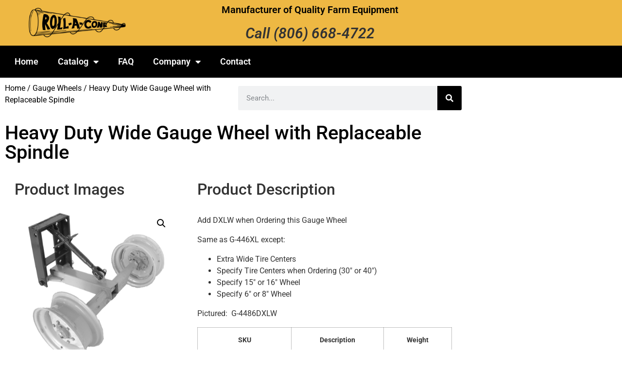

--- FILE ---
content_type: text/html; charset=UTF-8
request_url: https://roll-a-cone.com/product/heavy-duty-wide-gauge-wheel-with-replaceable-spindle/
body_size: 17899
content:
<!doctype html>
<html lang="en-US">
<head>
<meta charset="UTF-8">
<meta name="viewport" content="width=device-width, initial-scale=1">
<link rel="profile" href="https://gmpg.org/xfn/11">
<meta name='robots' content='index, follow, max-image-preview:large, max-snippet:-1, max-video-preview:-1' />
<!-- This site is optimized with the Yoast SEO plugin v26.6 - https://yoast.com/wordpress/plugins/seo/ -->
<title>Heavy Duty Wide Gauge Wheel with Replaceable Spindle - Roll-A-Cone Manufacturing</title>
<link rel="canonical" href="https://roll-a-cone.com/product/heavy-duty-wide-gauge-wheel-with-replaceable-spindle/" />
<meta property="og:locale" content="en_US" />
<meta property="og:type" content="article" />
<meta property="og:title" content="Heavy Duty Wide Gauge Wheel with Replaceable Spindle - Roll-A-Cone Manufacturing" />
<meta property="og:description" content="Add DXLW when Ordering this Gauge Wheel Same as G-446XL except: Extra Wide Tire Centers Specify Tire Centers when Ordering (30&#8243; or 40&#8243;) Specify 15&#8243; or 16&#8243; Wheel Specify 6&#8243; or 8&#8243; Wheel Pictured:  G-4486DXLW SKU Description Weight G-446DXLW 200 lbs" />
<meta property="og:url" content="https://roll-a-cone.com/product/heavy-duty-wide-gauge-wheel-with-replaceable-spindle/" />
<meta property="og:site_name" content="Roll-A-Cone Manufacturing" />
<meta property="article:modified_time" content="2023-08-27T20:18:30+00:00" />
<meta property="og:image" content="https://roll-a-cone.com/wp-content/uploads/2023/08/G-446XLDW-Gauge-Wheel.jpg" />
<meta property="og:image:width" content="420" />
<meta property="og:image:height" content="420" />
<meta property="og:image:type" content="image/jpeg" />
<meta name="twitter:card" content="summary_large_image" />
<meta name="twitter:label1" content="Est. reading time" />
<meta name="twitter:data1" content="1 minute" />
<script type="application/ld+json" class="yoast-schema-graph">{"@context":"https://schema.org","@graph":[{"@type":"WebPage","@id":"https://roll-a-cone.com/product/heavy-duty-wide-gauge-wheel-with-replaceable-spindle/","url":"https://roll-a-cone.com/product/heavy-duty-wide-gauge-wheel-with-replaceable-spindle/","name":"Heavy Duty Wide Gauge Wheel with Replaceable Spindle - Roll-A-Cone Manufacturing","isPartOf":{"@id":"https://roll-a-cone.com/#website"},"primaryImageOfPage":{"@id":"https://roll-a-cone.com/product/heavy-duty-wide-gauge-wheel-with-replaceable-spindle/#primaryimage"},"image":{"@id":"https://roll-a-cone.com/product/heavy-duty-wide-gauge-wheel-with-replaceable-spindle/#primaryimage"},"thumbnailUrl":"https://roll-a-cone.com/wp-content/uploads/2023/08/G-446XLDW-Gauge-Wheel.jpg","datePublished":"2023-08-27T20:12:19+00:00","dateModified":"2023-08-27T20:18:30+00:00","breadcrumb":{"@id":"https://roll-a-cone.com/product/heavy-duty-wide-gauge-wheel-with-replaceable-spindle/#breadcrumb"},"inLanguage":"en-US","potentialAction":[{"@type":"ReadAction","target":["https://roll-a-cone.com/product/heavy-duty-wide-gauge-wheel-with-replaceable-spindle/"]}]},{"@type":"ImageObject","inLanguage":"en-US","@id":"https://roll-a-cone.com/product/heavy-duty-wide-gauge-wheel-with-replaceable-spindle/#primaryimage","url":"https://roll-a-cone.com/wp-content/uploads/2023/08/G-446XLDW-Gauge-Wheel.jpg","contentUrl":"https://roll-a-cone.com/wp-content/uploads/2023/08/G-446XLDW-Gauge-Wheel.jpg","width":420,"height":420,"caption":"Gauge Wheel G-446XLDW"},{"@type":"BreadcrumbList","@id":"https://roll-a-cone.com/product/heavy-duty-wide-gauge-wheel-with-replaceable-spindle/#breadcrumb","itemListElement":[{"@type":"ListItem","position":1,"name":"Home","item":"https://roll-a-cone.com/"},{"@type":"ListItem","position":2,"name":"Catalog","item":"https://roll-a-cone.com/catalog/"},{"@type":"ListItem","position":3,"name":"Heavy Duty Wide Gauge Wheel with Replaceable Spindle"}]},{"@type":"WebSite","@id":"https://roll-a-cone.com/#website","url":"https://roll-a-cone.com/","name":"Roll-A-Cone Manufacturing","description":"Manufacturer of Quality Farm Equipment","publisher":{"@id":"https://roll-a-cone.com/#organization"},"potentialAction":[{"@type":"SearchAction","target":{"@type":"EntryPoint","urlTemplate":"https://roll-a-cone.com/?s={search_term_string}"},"query-input":{"@type":"PropertyValueSpecification","valueRequired":true,"valueName":"search_term_string"}}],"inLanguage":"en-US"},{"@type":"Organization","@id":"https://roll-a-cone.com/#organization","name":"Roll-A-Cone Manufacturing","url":"https://roll-a-cone.com/","logo":{"@type":"ImageObject","inLanguage":"en-US","@id":"https://roll-a-cone.com/#/schema/logo/image/","url":"https://roll-a-cone.com/wp-content/uploads/2023/07/logo-roll-a-cone-trans-v2.png","contentUrl":"https://roll-a-cone.com/wp-content/uploads/2023/07/logo-roll-a-cone-trans-v2.png","width":555,"height":170,"caption":"Roll-A-Cone Manufacturing"},"image":{"@id":"https://roll-a-cone.com/#/schema/logo/image/"}}]}</script>
<!-- / Yoast SEO plugin. -->
<link rel="alternate" type="application/rss+xml" title="Roll-A-Cone Manufacturing &raquo; Feed" href="https://roll-a-cone.com/feed/" />
<link rel="alternate" type="application/rss+xml" title="Roll-A-Cone Manufacturing &raquo; Comments Feed" href="https://roll-a-cone.com/comments/feed/" />
<link rel="alternate" title="oEmbed (JSON)" type="application/json+oembed" href="https://roll-a-cone.com/wp-json/oembed/1.0/embed?url=https%3A%2F%2Froll-a-cone.com%2Fproduct%2Fheavy-duty-wide-gauge-wheel-with-replaceable-spindle%2F" />
<link rel="alternate" title="oEmbed (XML)" type="text/xml+oembed" href="https://roll-a-cone.com/wp-json/oembed/1.0/embed?url=https%3A%2F%2Froll-a-cone.com%2Fproduct%2Fheavy-duty-wide-gauge-wheel-with-replaceable-spindle%2F&#038;format=xml" />
<style id='wp-img-auto-sizes-contain-inline-css'>
img:is([sizes=auto i],[sizes^="auto," i]){contain-intrinsic-size:3000px 1500px}
/*# sourceURL=wp-img-auto-sizes-contain-inline-css */
</style>
<style id='wp-emoji-styles-inline-css'>
img.wp-smiley, img.emoji {
display: inline !important;
border: none !important;
box-shadow: none !important;
height: 1em !important;
width: 1em !important;
margin: 0 0.07em !important;
vertical-align: -0.1em !important;
background: none !important;
padding: 0 !important;
}
/*# sourceURL=wp-emoji-styles-inline-css */
</style>
<!-- <link rel='stylesheet' id='wp-block-library-css' href='https://roll-a-cone.com/wp-includes/css/dist/block-library/style.min.css?ver=6.9' media='all' /> -->
<link rel="stylesheet" type="text/css" href="//roll-a-cone.com/wp-content/cache/wpfc-minified/lpow9oid/7ufxt.css" media="all"/>
<style id='woo-product-table-product-table-style-inline-css'>
.wp-block-woo-product-table-product-table .wpt-block-notable-placeholder{background-color:#f0f0f0;border:1px dashed #ccc;color:#666;font-size:16px;padding:20px;text-align:center}
/*# sourceURL=https://roll-a-cone.com/wp-content/plugins/woo-product-table/build/ptoduct-table/style-index.css */
</style>
<style id='woo-product-table-tab-product-table-style-inline-css'>
.wpt-block-front-tab .tab-buttons{display:flex;flex-wrap:wrap;gap:5px;list-style:none;margin:0;padding:0}.wpt-block-front-tab .tab-button{background:#f1f1f1;border:1px solid #ccc;border-bottom:none;border-radius:5px 5px 0 0;cursor:pointer;list-style:none;margin-right:0;padding:10px 20px;transition:background .3s,color .3s}.wpt-block-front-tab .tab-button.active-tab{background:#fff;border-bottom:2px solid #fff;color:#333;font-weight:700;padding:9px 19px}.wpt-block-front-tab .tab-content{background:#fff;border:1px solid #ccc;border-radius:0 5px 5px 5px;display:none;padding:20px}.wpt-block-front-tab .tab-content.active-tab{display:block}.wpt-block-front-tab .tab-contents{margin-bottom:30px}.wpt-block-front-tab .tab-inside-post-content,.wpt-block-front-tab .tab-inside-pre-content{font-size:20px}
/*# sourceURL=https://roll-a-cone.com/wp-content/plugins/woo-product-table/build/tab-product-table/style-index.css */
</style>
<style id='global-styles-inline-css'>
:root{--wp--preset--aspect-ratio--square: 1;--wp--preset--aspect-ratio--4-3: 4/3;--wp--preset--aspect-ratio--3-4: 3/4;--wp--preset--aspect-ratio--3-2: 3/2;--wp--preset--aspect-ratio--2-3: 2/3;--wp--preset--aspect-ratio--16-9: 16/9;--wp--preset--aspect-ratio--9-16: 9/16;--wp--preset--color--black: #000000;--wp--preset--color--cyan-bluish-gray: #abb8c3;--wp--preset--color--white: #ffffff;--wp--preset--color--pale-pink: #f78da7;--wp--preset--color--vivid-red: #cf2e2e;--wp--preset--color--luminous-vivid-orange: #ff6900;--wp--preset--color--luminous-vivid-amber: #fcb900;--wp--preset--color--light-green-cyan: #7bdcb5;--wp--preset--color--vivid-green-cyan: #00d084;--wp--preset--color--pale-cyan-blue: #8ed1fc;--wp--preset--color--vivid-cyan-blue: #0693e3;--wp--preset--color--vivid-purple: #9b51e0;--wp--preset--gradient--vivid-cyan-blue-to-vivid-purple: linear-gradient(135deg,rgb(6,147,227) 0%,rgb(155,81,224) 100%);--wp--preset--gradient--light-green-cyan-to-vivid-green-cyan: linear-gradient(135deg,rgb(122,220,180) 0%,rgb(0,208,130) 100%);--wp--preset--gradient--luminous-vivid-amber-to-luminous-vivid-orange: linear-gradient(135deg,rgb(252,185,0) 0%,rgb(255,105,0) 100%);--wp--preset--gradient--luminous-vivid-orange-to-vivid-red: linear-gradient(135deg,rgb(255,105,0) 0%,rgb(207,46,46) 100%);--wp--preset--gradient--very-light-gray-to-cyan-bluish-gray: linear-gradient(135deg,rgb(238,238,238) 0%,rgb(169,184,195) 100%);--wp--preset--gradient--cool-to-warm-spectrum: linear-gradient(135deg,rgb(74,234,220) 0%,rgb(151,120,209) 20%,rgb(207,42,186) 40%,rgb(238,44,130) 60%,rgb(251,105,98) 80%,rgb(254,248,76) 100%);--wp--preset--gradient--blush-light-purple: linear-gradient(135deg,rgb(255,206,236) 0%,rgb(152,150,240) 100%);--wp--preset--gradient--blush-bordeaux: linear-gradient(135deg,rgb(254,205,165) 0%,rgb(254,45,45) 50%,rgb(107,0,62) 100%);--wp--preset--gradient--luminous-dusk: linear-gradient(135deg,rgb(255,203,112) 0%,rgb(199,81,192) 50%,rgb(65,88,208) 100%);--wp--preset--gradient--pale-ocean: linear-gradient(135deg,rgb(255,245,203) 0%,rgb(182,227,212) 50%,rgb(51,167,181) 100%);--wp--preset--gradient--electric-grass: linear-gradient(135deg,rgb(202,248,128) 0%,rgb(113,206,126) 100%);--wp--preset--gradient--midnight: linear-gradient(135deg,rgb(2,3,129) 0%,rgb(40,116,252) 100%);--wp--preset--font-size--small: 13px;--wp--preset--font-size--medium: 20px;--wp--preset--font-size--large: 36px;--wp--preset--font-size--x-large: 42px;--wp--preset--spacing--20: 0.44rem;--wp--preset--spacing--30: 0.67rem;--wp--preset--spacing--40: 1rem;--wp--preset--spacing--50: 1.5rem;--wp--preset--spacing--60: 2.25rem;--wp--preset--spacing--70: 3.38rem;--wp--preset--spacing--80: 5.06rem;--wp--preset--shadow--natural: 6px 6px 9px rgba(0, 0, 0, 0.2);--wp--preset--shadow--deep: 12px 12px 50px rgba(0, 0, 0, 0.4);--wp--preset--shadow--sharp: 6px 6px 0px rgba(0, 0, 0, 0.2);--wp--preset--shadow--outlined: 6px 6px 0px -3px rgb(255, 255, 255), 6px 6px rgb(0, 0, 0);--wp--preset--shadow--crisp: 6px 6px 0px rgb(0, 0, 0);}:root { --wp--style--global--content-size: 800px;--wp--style--global--wide-size: 1200px; }:where(body) { margin: 0; }.wp-site-blocks > .alignleft { float: left; margin-right: 2em; }.wp-site-blocks > .alignright { float: right; margin-left: 2em; }.wp-site-blocks > .aligncenter { justify-content: center; margin-left: auto; margin-right: auto; }:where(.wp-site-blocks) > * { margin-block-start: 24px; margin-block-end: 0; }:where(.wp-site-blocks) > :first-child { margin-block-start: 0; }:where(.wp-site-blocks) > :last-child { margin-block-end: 0; }:root { --wp--style--block-gap: 24px; }:root :where(.is-layout-flow) > :first-child{margin-block-start: 0;}:root :where(.is-layout-flow) > :last-child{margin-block-end: 0;}:root :where(.is-layout-flow) > *{margin-block-start: 24px;margin-block-end: 0;}:root :where(.is-layout-constrained) > :first-child{margin-block-start: 0;}:root :where(.is-layout-constrained) > :last-child{margin-block-end: 0;}:root :where(.is-layout-constrained) > *{margin-block-start: 24px;margin-block-end: 0;}:root :where(.is-layout-flex){gap: 24px;}:root :where(.is-layout-grid){gap: 24px;}.is-layout-flow > .alignleft{float: left;margin-inline-start: 0;margin-inline-end: 2em;}.is-layout-flow > .alignright{float: right;margin-inline-start: 2em;margin-inline-end: 0;}.is-layout-flow > .aligncenter{margin-left: auto !important;margin-right: auto !important;}.is-layout-constrained > .alignleft{float: left;margin-inline-start: 0;margin-inline-end: 2em;}.is-layout-constrained > .alignright{float: right;margin-inline-start: 2em;margin-inline-end: 0;}.is-layout-constrained > .aligncenter{margin-left: auto !important;margin-right: auto !important;}.is-layout-constrained > :where(:not(.alignleft):not(.alignright):not(.alignfull)){max-width: var(--wp--style--global--content-size);margin-left: auto !important;margin-right: auto !important;}.is-layout-constrained > .alignwide{max-width: var(--wp--style--global--wide-size);}body .is-layout-flex{display: flex;}.is-layout-flex{flex-wrap: wrap;align-items: center;}.is-layout-flex > :is(*, div){margin: 0;}body .is-layout-grid{display: grid;}.is-layout-grid > :is(*, div){margin: 0;}body{padding-top: 0px;padding-right: 0px;padding-bottom: 0px;padding-left: 0px;}a:where(:not(.wp-element-button)){text-decoration: underline;}:root :where(.wp-element-button, .wp-block-button__link){background-color: #32373c;border-width: 0;color: #fff;font-family: inherit;font-size: inherit;font-style: inherit;font-weight: inherit;letter-spacing: inherit;line-height: inherit;padding-top: calc(0.667em + 2px);padding-right: calc(1.333em + 2px);padding-bottom: calc(0.667em + 2px);padding-left: calc(1.333em + 2px);text-decoration: none;text-transform: inherit;}.has-black-color{color: var(--wp--preset--color--black) !important;}.has-cyan-bluish-gray-color{color: var(--wp--preset--color--cyan-bluish-gray) !important;}.has-white-color{color: var(--wp--preset--color--white) !important;}.has-pale-pink-color{color: var(--wp--preset--color--pale-pink) !important;}.has-vivid-red-color{color: var(--wp--preset--color--vivid-red) !important;}.has-luminous-vivid-orange-color{color: var(--wp--preset--color--luminous-vivid-orange) !important;}.has-luminous-vivid-amber-color{color: var(--wp--preset--color--luminous-vivid-amber) !important;}.has-light-green-cyan-color{color: var(--wp--preset--color--light-green-cyan) !important;}.has-vivid-green-cyan-color{color: var(--wp--preset--color--vivid-green-cyan) !important;}.has-pale-cyan-blue-color{color: var(--wp--preset--color--pale-cyan-blue) !important;}.has-vivid-cyan-blue-color{color: var(--wp--preset--color--vivid-cyan-blue) !important;}.has-vivid-purple-color{color: var(--wp--preset--color--vivid-purple) !important;}.has-black-background-color{background-color: var(--wp--preset--color--black) !important;}.has-cyan-bluish-gray-background-color{background-color: var(--wp--preset--color--cyan-bluish-gray) !important;}.has-white-background-color{background-color: var(--wp--preset--color--white) !important;}.has-pale-pink-background-color{background-color: var(--wp--preset--color--pale-pink) !important;}.has-vivid-red-background-color{background-color: var(--wp--preset--color--vivid-red) !important;}.has-luminous-vivid-orange-background-color{background-color: var(--wp--preset--color--luminous-vivid-orange) !important;}.has-luminous-vivid-amber-background-color{background-color: var(--wp--preset--color--luminous-vivid-amber) !important;}.has-light-green-cyan-background-color{background-color: var(--wp--preset--color--light-green-cyan) !important;}.has-vivid-green-cyan-background-color{background-color: var(--wp--preset--color--vivid-green-cyan) !important;}.has-pale-cyan-blue-background-color{background-color: var(--wp--preset--color--pale-cyan-blue) !important;}.has-vivid-cyan-blue-background-color{background-color: var(--wp--preset--color--vivid-cyan-blue) !important;}.has-vivid-purple-background-color{background-color: var(--wp--preset--color--vivid-purple) !important;}.has-black-border-color{border-color: var(--wp--preset--color--black) !important;}.has-cyan-bluish-gray-border-color{border-color: var(--wp--preset--color--cyan-bluish-gray) !important;}.has-white-border-color{border-color: var(--wp--preset--color--white) !important;}.has-pale-pink-border-color{border-color: var(--wp--preset--color--pale-pink) !important;}.has-vivid-red-border-color{border-color: var(--wp--preset--color--vivid-red) !important;}.has-luminous-vivid-orange-border-color{border-color: var(--wp--preset--color--luminous-vivid-orange) !important;}.has-luminous-vivid-amber-border-color{border-color: var(--wp--preset--color--luminous-vivid-amber) !important;}.has-light-green-cyan-border-color{border-color: var(--wp--preset--color--light-green-cyan) !important;}.has-vivid-green-cyan-border-color{border-color: var(--wp--preset--color--vivid-green-cyan) !important;}.has-pale-cyan-blue-border-color{border-color: var(--wp--preset--color--pale-cyan-blue) !important;}.has-vivid-cyan-blue-border-color{border-color: var(--wp--preset--color--vivid-cyan-blue) !important;}.has-vivid-purple-border-color{border-color: var(--wp--preset--color--vivid-purple) !important;}.has-vivid-cyan-blue-to-vivid-purple-gradient-background{background: var(--wp--preset--gradient--vivid-cyan-blue-to-vivid-purple) !important;}.has-light-green-cyan-to-vivid-green-cyan-gradient-background{background: var(--wp--preset--gradient--light-green-cyan-to-vivid-green-cyan) !important;}.has-luminous-vivid-amber-to-luminous-vivid-orange-gradient-background{background: var(--wp--preset--gradient--luminous-vivid-amber-to-luminous-vivid-orange) !important;}.has-luminous-vivid-orange-to-vivid-red-gradient-background{background: var(--wp--preset--gradient--luminous-vivid-orange-to-vivid-red) !important;}.has-very-light-gray-to-cyan-bluish-gray-gradient-background{background: var(--wp--preset--gradient--very-light-gray-to-cyan-bluish-gray) !important;}.has-cool-to-warm-spectrum-gradient-background{background: var(--wp--preset--gradient--cool-to-warm-spectrum) !important;}.has-blush-light-purple-gradient-background{background: var(--wp--preset--gradient--blush-light-purple) !important;}.has-blush-bordeaux-gradient-background{background: var(--wp--preset--gradient--blush-bordeaux) !important;}.has-luminous-dusk-gradient-background{background: var(--wp--preset--gradient--luminous-dusk) !important;}.has-pale-ocean-gradient-background{background: var(--wp--preset--gradient--pale-ocean) !important;}.has-electric-grass-gradient-background{background: var(--wp--preset--gradient--electric-grass) !important;}.has-midnight-gradient-background{background: var(--wp--preset--gradient--midnight) !important;}.has-small-font-size{font-size: var(--wp--preset--font-size--small) !important;}.has-medium-font-size{font-size: var(--wp--preset--font-size--medium) !important;}.has-large-font-size{font-size: var(--wp--preset--font-size--large) !important;}.has-x-large-font-size{font-size: var(--wp--preset--font-size--x-large) !important;}
:root :where(.wp-block-pullquote){font-size: 1.5em;line-height: 1.6;}
/*# sourceURL=global-styles-inline-css */
</style>
<!-- <link rel='stylesheet' id='photoswipe-css' href='https://roll-a-cone.com/wp-content/plugins/woocommerce/assets/css/photoswipe/photoswipe.min.css?ver=10.4.3' media='all' /> -->
<!-- <link rel='stylesheet' id='photoswipe-default-skin-css' href='https://roll-a-cone.com/wp-content/plugins/woocommerce/assets/css/photoswipe/default-skin/default-skin.min.css?ver=10.4.3' media='all' /> -->
<!-- <link rel='stylesheet' id='woocommerce-layout-css' href='https://roll-a-cone.com/wp-content/plugins/woocommerce/assets/css/woocommerce-layout.css?ver=10.4.3' media='all' /> -->
<link rel="stylesheet" type="text/css" href="//roll-a-cone.com/wp-content/cache/wpfc-minified/6m7ipbll/7ugjd.css" media="all"/>
<!-- <link rel='stylesheet' id='woocommerce-smallscreen-css' href='https://roll-a-cone.com/wp-content/plugins/woocommerce/assets/css/woocommerce-smallscreen.css?ver=10.4.3' media='only screen and (max-width: 768px)' /> -->
<link rel="stylesheet" type="text/css" href="//roll-a-cone.com/wp-content/cache/wpfc-minified/dfzbay27/7ufxt.css" media="only screen and (max-width: 768px)"/>
<!-- <link rel='stylesheet' id='woocommerce-general-css' href='https://roll-a-cone.com/wp-content/plugins/woocommerce/assets/css/woocommerce.css?ver=10.4.3' media='all' /> -->
<link rel="stylesheet" type="text/css" href="//roll-a-cone.com/wp-content/cache/wpfc-minified/2qvjz5ja/7ufxt.css" media="all"/>
<style id='woocommerce-inline-inline-css'>
.woocommerce form .form-row .required { visibility: visible; }
/*# sourceURL=woocommerce-inline-inline-css */
</style>
<!-- <link rel='stylesheet' id='hello-elementor-css' href='https://roll-a-cone.com/wp-content/themes/hello-elementor/assets/css/reset.css?ver=3.4.5' media='all' /> -->
<!-- <link rel='stylesheet' id='hello-elementor-theme-style-css' href='https://roll-a-cone.com/wp-content/themes/hello-elementor/assets/css/theme.css?ver=3.4.5' media='all' /> -->
<!-- <link rel='stylesheet' id='hello-elementor-header-footer-css' href='https://roll-a-cone.com/wp-content/themes/hello-elementor/assets/css/header-footer.css?ver=3.4.5' media='all' /> -->
<!-- <link rel='stylesheet' id='elementor-frontend-css' href='https://roll-a-cone.com/wp-content/plugins/elementor/assets/css/frontend.min.css?ver=3.34.0' media='all' /> -->
<link rel="stylesheet" type="text/css" href="//roll-a-cone.com/wp-content/cache/wpfc-minified/1q0jnc7g/7ugjd.css" media="all"/>
<link rel='stylesheet' id='elementor-post-5-css' href='https://roll-a-cone.com/wp-content/uploads/elementor/css/post-5.css?ver=1766427529' media='all' />
<!-- <link rel='stylesheet' id='widget-image-css' href='https://roll-a-cone.com/wp-content/plugins/elementor/assets/css/widget-image.min.css?ver=3.34.0' media='all' /> -->
<!-- <link rel='stylesheet' id='widget-heading-css' href='https://roll-a-cone.com/wp-content/plugins/elementor/assets/css/widget-heading.min.css?ver=3.34.0' media='all' /> -->
<!-- <link rel='stylesheet' id='widget-nav-menu-css' href='https://roll-a-cone.com/wp-content/plugins/elementor-pro/assets/css/widget-nav-menu.min.css?ver=3.34.0' media='all' /> -->
<!-- <link rel='stylesheet' id='widget-social-icons-css' href='https://roll-a-cone.com/wp-content/plugins/elementor/assets/css/widget-social-icons.min.css?ver=3.34.0' media='all' /> -->
<!-- <link rel='stylesheet' id='e-apple-webkit-css' href='https://roll-a-cone.com/wp-content/plugins/elementor/assets/css/conditionals/apple-webkit.min.css?ver=3.34.0' media='all' /> -->
<!-- <link rel='stylesheet' id='widget-search-form-css' href='https://roll-a-cone.com/wp-content/plugins/elementor-pro/assets/css/widget-search-form.min.css?ver=3.34.0' media='all' /> -->
<!-- <link rel='stylesheet' id='elementor-icons-shared-0-css' href='https://roll-a-cone.com/wp-content/plugins/elementor/assets/lib/font-awesome/css/fontawesome.min.css?ver=5.15.3' media='all' /> -->
<!-- <link rel='stylesheet' id='elementor-icons-fa-solid-css' href='https://roll-a-cone.com/wp-content/plugins/elementor/assets/lib/font-awesome/css/solid.min.css?ver=5.15.3' media='all' /> -->
<!-- <link rel='stylesheet' id='widget-woocommerce-product-images-css' href='https://roll-a-cone.com/wp-content/plugins/elementor-pro/assets/css/widget-woocommerce-product-images.min.css?ver=3.34.0' media='all' /> -->
<!-- <link rel='stylesheet' id='widget-woocommerce-product-additional-information-css' href='https://roll-a-cone.com/wp-content/plugins/elementor-pro/assets/css/widget-woocommerce-product-additional-information.min.css?ver=3.34.0' media='all' /> -->
<!-- <link rel='stylesheet' id='widget-woocommerce-products-css' href='https://roll-a-cone.com/wp-content/plugins/elementor-pro/assets/css/widget-woocommerce-products.min.css?ver=3.34.0' media='all' /> -->
<!-- <link rel='stylesheet' id='elementor-icons-css' href='https://roll-a-cone.com/wp-content/plugins/elementor/assets/lib/eicons/css/elementor-icons.min.css?ver=5.45.0' media='all' /> -->
<link rel="stylesheet" type="text/css" href="//roll-a-cone.com/wp-content/cache/wpfc-minified/1cu59i29/7ugjd.css" media="all"/>
<link rel='stylesheet' id='elementor-post-11-css' href='https://roll-a-cone.com/wp-content/uploads/elementor/css/post-11.css?ver=1766427529' media='all' />
<link rel='stylesheet' id='elementor-post-16-css' href='https://roll-a-cone.com/wp-content/uploads/elementor/css/post-16.css?ver=1766427529' media='all' />
<link rel='stylesheet' id='elementor-post-227-css' href='https://roll-a-cone.com/wp-content/uploads/elementor/css/post-227.css?ver=1766427529' media='all' />
<!-- <link rel='stylesheet' id='wpt-fontello-css' href='https://roll-a-cone.com/wp-content/plugins/woo-product-table/assets/fontello/css/wptfontelo.css?ver=5.0.9.0' media='all' /> -->
<!-- <link rel='stylesheet' id='animate-css' href='https://roll-a-cone.com/wp-content/plugins/woo-product-table/assets/fontello/css/animation.css?ver=5.0.9.0' media='all' /> -->
<!-- <link rel='stylesheet' id='wpt-universal-css' href='https://roll-a-cone.com/wp-content/plugins/woo-product-table/assets/css/universal.css?ver=5.0.9.0' media='all' /> -->
<!-- <link rel='stylesheet' id='select2-css' href='https://roll-a-cone.com/wp-content/plugins/woocommerce/assets/css/select2.css?ver=10.4.3' media='all' /> -->
<!-- <link rel='stylesheet' id='mediaelement-css' href='https://roll-a-cone.com/wp-includes/js/mediaelement/mediaelementplayer-legacy.min.css?ver=4.2.17' media='all' /> -->
<!-- <link rel='stylesheet' id='wp-mediaelement-css' href='https://roll-a-cone.com/wp-includes/js/mediaelement/wp-mediaelement.min.css?ver=6.9' media='all' /> -->
<!-- <link rel='stylesheet' id='elementor-gf-local-roboto-css' href='https://roll-a-cone.com/wp-content/uploads/elementor/google-fonts/css/roboto.css?ver=1750873626' media='all' /> -->
<!-- <link rel='stylesheet' id='elementor-gf-local-robotoslab-css' href='https://roll-a-cone.com/wp-content/uploads/elementor/google-fonts/css/robotoslab.css?ver=1750873641' media='all' /> -->
<!-- <link rel='stylesheet' id='elementor-icons-fa-brands-css' href='https://roll-a-cone.com/wp-content/plugins/elementor/assets/lib/font-awesome/css/brands.min.css?ver=5.15.3' media='all' /> -->
<link rel="stylesheet" type="text/css" href="//roll-a-cone.com/wp-content/cache/wpfc-minified/6me6dm4v/7ufxt.css" media="all"/>
<script type="text/template" id="tmpl-variation-template">
<div class="woocommerce-variation-description">{{{ data.variation.variation_description }}}</div>
<div class="woocommerce-variation-price">{{{ data.variation.price_html }}}</div>
<div class="woocommerce-variation-availability">{{{ data.variation.availability_html }}}</div>
</script>
<script type="text/template" id="tmpl-unavailable-variation-template">
<p role="alert">Sorry, this product is unavailable. Please choose a different combination.</p>
</script>
<script src='//roll-a-cone.com/wp-content/cache/wpfc-minified/ftf4vap3/7ufxt.js' type="text/javascript"></script>
<!-- <script src="https://roll-a-cone.com/wp-includes/js/jquery/jquery.min.js?ver=3.7.1" id="jquery-core-js"></script> -->
<!-- <script src="https://roll-a-cone.com/wp-includes/js/jquery/jquery-migrate.min.js?ver=3.4.1" id="jquery-migrate-js"></script> -->
<!-- <script src="https://roll-a-cone.com/wp-content/plugins/woocommerce/assets/js/jquery-blockui/jquery.blockUI.min.js?ver=2.7.0-wc.10.4.3" id="wc-jquery-blockui-js" data-wp-strategy="defer"></script> -->
<script id="wc-add-to-cart-js-extra">
var wc_add_to_cart_params = {"ajax_url":"/wp-admin/admin-ajax.php","wc_ajax_url":"/?wc-ajax=%%endpoint%%","i18n_view_cart":"View cart","cart_url":"https://roll-a-cone.com/cart/","is_cart":"","cart_redirect_after_add":"no"};
//# sourceURL=wc-add-to-cart-js-extra
</script>
<script src='//roll-a-cone.com/wp-content/cache/wpfc-minified/jzc0wiy8/7ugjd.js' type="text/javascript"></script>
<!-- <script src="https://roll-a-cone.com/wp-content/plugins/woocommerce/assets/js/frontend/add-to-cart.min.js?ver=10.4.3" id="wc-add-to-cart-js" defer data-wp-strategy="defer"></script> -->
<!-- <script src="https://roll-a-cone.com/wp-content/plugins/woocommerce/assets/js/zoom/jquery.zoom.min.js?ver=1.7.21-wc.10.4.3" id="wc-zoom-js" defer data-wp-strategy="defer"></script> -->
<!-- <script src="https://roll-a-cone.com/wp-content/plugins/woocommerce/assets/js/flexslider/jquery.flexslider.min.js?ver=2.7.2-wc.10.4.3" id="wc-flexslider-js" defer data-wp-strategy="defer"></script> -->
<!-- <script src="https://roll-a-cone.com/wp-content/plugins/woocommerce/assets/js/photoswipe/photoswipe.min.js?ver=4.1.1-wc.10.4.3" id="wc-photoswipe-js" defer data-wp-strategy="defer"></script> -->
<!-- <script src="https://roll-a-cone.com/wp-content/plugins/woocommerce/assets/js/photoswipe/photoswipe-ui-default.min.js?ver=4.1.1-wc.10.4.3" id="wc-photoswipe-ui-default-js" defer data-wp-strategy="defer"></script> -->
<script id="wc-single-product-js-extra">
var wc_single_product_params = {"i18n_required_rating_text":"Please select a rating","i18n_rating_options":["1 of 5 stars","2 of 5 stars","3 of 5 stars","4 of 5 stars","5 of 5 stars"],"i18n_product_gallery_trigger_text":"View full-screen image gallery","review_rating_required":"yes","flexslider":{"rtl":false,"animation":"slide","smoothHeight":true,"directionNav":false,"controlNav":"thumbnails","slideshow":false,"animationSpeed":500,"animationLoop":false,"allowOneSlide":false},"zoom_enabled":"1","zoom_options":[],"photoswipe_enabled":"1","photoswipe_options":{"shareEl":false,"closeOnScroll":false,"history":false,"hideAnimationDuration":0,"showAnimationDuration":0},"flexslider_enabled":"1"};
//# sourceURL=wc-single-product-js-extra
</script>
<script src='//roll-a-cone.com/wp-content/cache/wpfc-minified/976s7ztc/7ugjd.js' type="text/javascript"></script>
<!-- <script src="https://roll-a-cone.com/wp-content/plugins/woocommerce/assets/js/frontend/single-product.min.js?ver=10.4.3" id="wc-single-product-js" defer data-wp-strategy="defer"></script> -->
<!-- <script src="https://roll-a-cone.com/wp-content/plugins/woocommerce/assets/js/js-cookie/js.cookie.min.js?ver=2.1.4-wc.10.4.3" id="wc-js-cookie-js" data-wp-strategy="defer"></script> -->
<script id="woocommerce-js-extra">
var woocommerce_params = {"ajax_url":"/wp-admin/admin-ajax.php","wc_ajax_url":"/?wc-ajax=%%endpoint%%","i18n_password_show":"Show password","i18n_password_hide":"Hide password"};
//# sourceURL=woocommerce-js-extra
</script>
<script src='//roll-a-cone.com/wp-content/cache/wpfc-minified/qx2hv0ki/7ufxt.js' type="text/javascript"></script>
<!-- <script src="https://roll-a-cone.com/wp-content/plugins/woocommerce/assets/js/frontend/woocommerce.min.js?ver=10.4.3" id="woocommerce-js" defer data-wp-strategy="defer"></script> -->
<!-- <script src="https://roll-a-cone.com/wp-includes/js/underscore.min.js?ver=1.13.7" id="underscore-js"></script> -->
<script id="wp-util-js-extra">
var _wpUtilSettings = {"ajax":{"url":"/wp-admin/admin-ajax.php"}};
//# sourceURL=wp-util-js-extra
</script>
<script src='//roll-a-cone.com/wp-content/cache/wpfc-minified/ld6eiq3o/7ugjd.js' type="text/javascript"></script>
<!-- <script src="https://roll-a-cone.com/wp-includes/js/wp-util.min.js?ver=6.9" id="wp-util-js"></script> -->
<!-- <script src="https://roll-a-cone.com/wp-content/plugins/woocommerce/assets/js/select2/select2.full.min.js?ver=4.0.3-wc.10.4.3" id="wc-select2-js" defer data-wp-strategy="defer"></script> -->
<link rel="https://api.w.org/" href="https://roll-a-cone.com/wp-json/" /><link rel="alternate" title="JSON" type="application/json" href="https://roll-a-cone.com/wp-json/wp/v2/product/1136" /><link rel="EditURI" type="application/rsd+xml" title="RSD" href="https://roll-a-cone.com/xmlrpc.php?rsd" />
<meta name="generator" content="WordPress 6.9" />
<meta name="generator" content="WooCommerce 10.4.3" />
<link rel='shortlink' href='https://roll-a-cone.com/?p=1136' />
<noscript><style>.woocommerce-product-gallery{ opacity: 1 !important; }</style></noscript>
<meta name="generator" content="Elementor 3.34.0; features: additional_custom_breakpoints; settings: css_print_method-external, google_font-enabled, font_display-swap">
<!-- Google tag (gtag.js) -->
<script async src="https://www.googletagmanager.com/gtag/js?id=G-TEBN53H379"></script>
<script>
window.dataLayer = window.dataLayer || [];
function gtag(){dataLayer.push(arguments);}
gtag('js', new Date());
gtag('config', 'G-TEBN53H379');
</script>
<link rel="apple-touch-icon" sizes="180x180" href="/apple-touch-icon.png">
<link rel="icon" type="image/png" sizes="32x32" href="/favicon-32x32.png">
<link rel="icon" type="image/png" sizes="16x16" href="/favicon-16x16.png">
<link rel="manifest" href="/site.webmanifest">
<meta name="msapplication-TileColor" content="#da532c">
<meta name="theme-color" content="#ffffff">
<style>
.e-con.e-parent:nth-of-type(n+4):not(.e-lazyloaded):not(.e-no-lazyload),
.e-con.e-parent:nth-of-type(n+4):not(.e-lazyloaded):not(.e-no-lazyload) * {
background-image: none !important;
}
@media screen and (max-height: 1024px) {
.e-con.e-parent:nth-of-type(n+3):not(.e-lazyloaded):not(.e-no-lazyload),
.e-con.e-parent:nth-of-type(n+3):not(.e-lazyloaded):not(.e-no-lazyload) * {
background-image: none !important;
}
}
@media screen and (max-height: 640px) {
.e-con.e-parent:nth-of-type(n+2):not(.e-lazyloaded):not(.e-no-lazyload),
.e-con.e-parent:nth-of-type(n+2):not(.e-lazyloaded):not(.e-no-lazyload) * {
background-image: none !important;
}
}
</style>
</head>
<body class="wp-singular product-template-default single single-product postid-1136 wp-custom-logo wp-embed-responsive wp-theme-hello-elementor theme-hello-elementor wpt_device_desktop woocommerce woocommerce-page woocommerce-no-js wpt_table_body wpt-body-Product_Table hello-elementor-default elementor-default elementor-template-full-width elementor-kit-5 elementor-page-227">
<a class="skip-link screen-reader-text" href="#content">Skip to content</a>
<header data-elementor-type="header" data-elementor-id="11" class="elementor elementor-11 elementor-location-header" data-elementor-post-type="elementor_library">
<section class="elementor-section elementor-top-section elementor-element elementor-element-e761f0a elementor-section-boxed elementor-section-height-default elementor-section-height-default" data-id="e761f0a" data-element_type="section" data-settings="{&quot;background_background&quot;:&quot;classic&quot;}">
<div class="elementor-container elementor-column-gap-default">
<div class="elementor-column elementor-col-50 elementor-top-column elementor-element elementor-element-aa828ef" data-id="aa828ef" data-element_type="column">
<div class="elementor-widget-wrap elementor-element-populated">
<div class="elementor-element elementor-element-d7846a5 elementor-widget elementor-widget-theme-site-logo elementor-widget-image" data-id="d7846a5" data-element_type="widget" data-widget_type="theme-site-logo.default">
<div class="elementor-widget-container">
<a href="https://roll-a-cone.com">
<img width="555" height="170" src="https://roll-a-cone.com/wp-content/uploads/2023/07/logo-roll-a-cone-trans-v2.png" class="attachment-full size-full wp-image-59" alt="roll-a-cone logo v2 transparent" srcset="https://roll-a-cone.com/wp-content/uploads/2023/07/logo-roll-a-cone-trans-v2.png 555w, https://roll-a-cone.com/wp-content/uploads/2023/07/logo-roll-a-cone-trans-v2-300x92.png 300w" sizes="(max-width: 555px) 100vw, 555px" />				</a>
</div>
</div>
</div>
</div>
<div class="elementor-column elementor-col-50 elementor-top-column elementor-element elementor-element-22baeb7" data-id="22baeb7" data-element_type="column">
<div class="elementor-widget-wrap elementor-element-populated">
<div class="elementor-element elementor-element-a341e16 elementor-widget elementor-widget-heading" data-id="a341e16" data-element_type="widget" data-widget_type="heading.default">
<div class="elementor-widget-container">
<span class="elementor-heading-title elementor-size-default">Manufacturer of Quality Farm Equipment</span>				</div>
</div>
<div class="elementor-element elementor-element-43fafd5 elementor-widget elementor-widget-heading" data-id="43fafd5" data-element_type="widget" data-widget_type="heading.default">
<div class="elementor-widget-container">
<div class="elementor-heading-title elementor-size-default">Call <a href="tel:806-668-4722">(806) 668-4722</a></div>				</div>
</div>
</div>
</div>
</div>
</section>
<section class="elementor-section elementor-top-section elementor-element elementor-element-efae919 elementor-section-boxed elementor-section-height-default elementor-section-height-default" data-id="efae919" data-element_type="section" data-settings="{&quot;background_background&quot;:&quot;classic&quot;}">
<div class="elementor-container elementor-column-gap-default">
<div class="elementor-column elementor-col-100 elementor-top-column elementor-element elementor-element-2066cee" data-id="2066cee" data-element_type="column">
<div class="elementor-widget-wrap elementor-element-populated">
<div class="elementor-element elementor-element-deea718 elementor-nav-menu--dropdown-tablet elementor-nav-menu__text-align-aside elementor-nav-menu--toggle elementor-nav-menu--burger elementor-widget elementor-widget-nav-menu" data-id="deea718" data-element_type="widget" data-settings="{&quot;layout&quot;:&quot;horizontal&quot;,&quot;submenu_icon&quot;:{&quot;value&quot;:&quot;&lt;i class=\&quot;fas fa-caret-down\&quot; aria-hidden=\&quot;true\&quot;&gt;&lt;\/i&gt;&quot;,&quot;library&quot;:&quot;fa-solid&quot;},&quot;toggle&quot;:&quot;burger&quot;}" data-widget_type="nav-menu.default">
<div class="elementor-widget-container">
<nav aria-label="Menu" class="elementor-nav-menu--main elementor-nav-menu__container elementor-nav-menu--layout-horizontal e--pointer-underline e--animation-fade">
<ul id="menu-1-deea718" class="elementor-nav-menu"><li class="menu-item menu-item-type-post_type menu-item-object-page menu-item-home menu-item-32"><a href="https://roll-a-cone.com/" class="elementor-item">Home</a></li>
<li class="menu-item menu-item-type-post_type menu-item-object-page menu-item-has-children current_page_parent menu-item-236"><a href="https://roll-a-cone.com/catalog/" class="elementor-item">Catalog</a>
<ul class="sub-menu elementor-nav-menu--dropdown">
<li class="menu-item menu-item-type-custom menu-item-object-custom menu-item-1360"><a href="/wp-content/uploads/2023/09/roll-a-cone_2020.pdf" class="elementor-sub-item">Print Catalog (Download PDF)</a></li>
<li class="menu-item menu-item-type-taxonomy menu-item-object-product_cat menu-item-249"><a href="https://roll-a-cone.com/product-category/harvesting-attachments/" class="elementor-sub-item">Harvesting Attachments</a></li>
<li class="menu-item menu-item-type-taxonomy menu-item-object-product_cat menu-item-246"><a href="https://roll-a-cone.com/product-category/drag-plows/" class="elementor-sub-item">Drag Plows</a></li>
<li class="menu-item menu-item-type-taxonomy menu-item-object-product_cat menu-item-244"><a href="https://roll-a-cone.com/product-category/3-point-plows/" class="elementor-sub-item">3-Point Plows</a></li>
<li class="menu-item menu-item-type-taxonomy menu-item-object-product_cat menu-item-252"><a href="https://roll-a-cone.com/product-category/plow-frames/" class="elementor-sub-item">Plow Frames</a></li>
<li class="menu-item menu-item-type-taxonomy menu-item-object-product_cat menu-item-253"><a href="https://roll-a-cone.com/product-category/plow-frame-hitches/" class="elementor-sub-item">Plow Frame Hitches</a></li>
<li class="menu-item menu-item-type-taxonomy menu-item-object-product_cat menu-item-258"><a href="https://roll-a-cone.com/product-category/stalk-cutters/" class="elementor-sub-item">Stalk Cutters</a></li>
<li class="menu-item menu-item-type-taxonomy menu-item-object-product_cat menu-item-261"><a href="https://roll-a-cone.com/product-category/transporting/" class="elementor-sub-item">Transporting</a></li>
<li class="menu-item menu-item-type-taxonomy menu-item-object-product_cat menu-item-257"><a href="https://roll-a-cone.com/product-category/shanks/" class="elementor-sub-item">Shanks</a></li>
<li class="menu-item menu-item-type-taxonomy menu-item-object-product_cat menu-item-256"><a href="https://roll-a-cone.com/product-category/shank-holders/" class="elementor-sub-item">Shank Holders</a></li>
<li class="menu-item menu-item-type-taxonomy menu-item-object-product_cat menu-item-259"><a href="https://roll-a-cone.com/product-category/sweeps-and-blades/" class="elementor-sub-item">Sweeps and Blades</a></li>
<li class="menu-item menu-item-type-taxonomy menu-item-object-product_cat menu-item-245"><a href="https://roll-a-cone.com/product-category/attachments/" class="elementor-sub-item">Attachments</a></li>
<li class="menu-item menu-item-type-taxonomy menu-item-object-product_cat menu-item-247"><a href="https://roll-a-cone.com/product-category/fertilizer-tools/" class="elementor-sub-item">Fertilizer Tools</a></li>
<li class="menu-item menu-item-type-taxonomy menu-item-object-product_cat menu-item-251"><a href="https://roll-a-cone.com/product-category/plow-frame-hinges/" class="elementor-sub-item">Plow Frame Hinges</a></li>
<li class="menu-item menu-item-type-taxonomy menu-item-object-product_cat menu-item-250"><a href="https://roll-a-cone.com/product-category/plow-accessories/" class="elementor-sub-item">Plow Accessories</a></li>
<li class="menu-item menu-item-type-taxonomy menu-item-object-product_cat menu-item-255"><a href="https://roll-a-cone.com/product-category/row-markers/" class="elementor-sub-item">Row Markers</a></li>
<li class="menu-item menu-item-type-taxonomy menu-item-object-product_cat current-product-ancestor current-menu-parent current-product-parent menu-item-248"><a href="https://roll-a-cone.com/product-category/gauge-wheels/" class="elementor-sub-item">Gauge Wheels</a></li>
<li class="menu-item menu-item-type-taxonomy menu-item-object-product_cat menu-item-260"><a href="https://roll-a-cone.com/product-category/toolbar-spacers/" class="elementor-sub-item">Toolbar Spacers</a></li>
<li class="menu-item menu-item-type-taxonomy menu-item-object-product_cat menu-item-254"><a href="https://roll-a-cone.com/product-category/plow-tools/" class="elementor-sub-item">Plow Tools</a></li>
</ul>
</li>
<li class="menu-item menu-item-type-post_type menu-item-object-page menu-item-633"><a href="https://roll-a-cone.com/faq/" class="elementor-item">FAQ</a></li>
<li class="menu-item menu-item-type-post_type menu-item-object-page menu-item-has-children menu-item-33"><a href="https://roll-a-cone.com/about-roll-a-cone/" class="elementor-item">Company</a>
<ul class="sub-menu elementor-nav-menu--dropdown">
<li class="menu-item menu-item-type-post_type menu-item-object-page menu-item-77"><a href="https://roll-a-cone.com/about-roll-a-cone/" class="elementor-sub-item">How it All Got Started</a></li>
<li class="menu-item menu-item-type-post_type menu-item-object-page menu-item-76"><a href="https://roll-a-cone.com/what-we-do/" class="elementor-sub-item">What We Do</a></li>
</ul>
</li>
<li class="menu-item menu-item-type-post_type menu-item-object-page menu-item-43"><a href="https://roll-a-cone.com/contact/" class="elementor-item">Contact</a></li>
</ul>			</nav>
<div class="elementor-menu-toggle" role="button" tabindex="0" aria-label="Menu Toggle" aria-expanded="false">
<i aria-hidden="true" role="presentation" class="elementor-menu-toggle__icon--open eicon-menu-bar"></i><i aria-hidden="true" role="presentation" class="elementor-menu-toggle__icon--close eicon-close"></i>		</div>
<nav class="elementor-nav-menu--dropdown elementor-nav-menu__container" aria-hidden="true">
<ul id="menu-2-deea718" class="elementor-nav-menu"><li class="menu-item menu-item-type-post_type menu-item-object-page menu-item-home menu-item-32"><a href="https://roll-a-cone.com/" class="elementor-item" tabindex="-1">Home</a></li>
<li class="menu-item menu-item-type-post_type menu-item-object-page menu-item-has-children current_page_parent menu-item-236"><a href="https://roll-a-cone.com/catalog/" class="elementor-item" tabindex="-1">Catalog</a>
<ul class="sub-menu elementor-nav-menu--dropdown">
<li class="menu-item menu-item-type-custom menu-item-object-custom menu-item-1360"><a href="/wp-content/uploads/2023/09/roll-a-cone_2020.pdf" class="elementor-sub-item" tabindex="-1">Print Catalog (Download PDF)</a></li>
<li class="menu-item menu-item-type-taxonomy menu-item-object-product_cat menu-item-249"><a href="https://roll-a-cone.com/product-category/harvesting-attachments/" class="elementor-sub-item" tabindex="-1">Harvesting Attachments</a></li>
<li class="menu-item menu-item-type-taxonomy menu-item-object-product_cat menu-item-246"><a href="https://roll-a-cone.com/product-category/drag-plows/" class="elementor-sub-item" tabindex="-1">Drag Plows</a></li>
<li class="menu-item menu-item-type-taxonomy menu-item-object-product_cat menu-item-244"><a href="https://roll-a-cone.com/product-category/3-point-plows/" class="elementor-sub-item" tabindex="-1">3-Point Plows</a></li>
<li class="menu-item menu-item-type-taxonomy menu-item-object-product_cat menu-item-252"><a href="https://roll-a-cone.com/product-category/plow-frames/" class="elementor-sub-item" tabindex="-1">Plow Frames</a></li>
<li class="menu-item menu-item-type-taxonomy menu-item-object-product_cat menu-item-253"><a href="https://roll-a-cone.com/product-category/plow-frame-hitches/" class="elementor-sub-item" tabindex="-1">Plow Frame Hitches</a></li>
<li class="menu-item menu-item-type-taxonomy menu-item-object-product_cat menu-item-258"><a href="https://roll-a-cone.com/product-category/stalk-cutters/" class="elementor-sub-item" tabindex="-1">Stalk Cutters</a></li>
<li class="menu-item menu-item-type-taxonomy menu-item-object-product_cat menu-item-261"><a href="https://roll-a-cone.com/product-category/transporting/" class="elementor-sub-item" tabindex="-1">Transporting</a></li>
<li class="menu-item menu-item-type-taxonomy menu-item-object-product_cat menu-item-257"><a href="https://roll-a-cone.com/product-category/shanks/" class="elementor-sub-item" tabindex="-1">Shanks</a></li>
<li class="menu-item menu-item-type-taxonomy menu-item-object-product_cat menu-item-256"><a href="https://roll-a-cone.com/product-category/shank-holders/" class="elementor-sub-item" tabindex="-1">Shank Holders</a></li>
<li class="menu-item menu-item-type-taxonomy menu-item-object-product_cat menu-item-259"><a href="https://roll-a-cone.com/product-category/sweeps-and-blades/" class="elementor-sub-item" tabindex="-1">Sweeps and Blades</a></li>
<li class="menu-item menu-item-type-taxonomy menu-item-object-product_cat menu-item-245"><a href="https://roll-a-cone.com/product-category/attachments/" class="elementor-sub-item" tabindex="-1">Attachments</a></li>
<li class="menu-item menu-item-type-taxonomy menu-item-object-product_cat menu-item-247"><a href="https://roll-a-cone.com/product-category/fertilizer-tools/" class="elementor-sub-item" tabindex="-1">Fertilizer Tools</a></li>
<li class="menu-item menu-item-type-taxonomy menu-item-object-product_cat menu-item-251"><a href="https://roll-a-cone.com/product-category/plow-frame-hinges/" class="elementor-sub-item" tabindex="-1">Plow Frame Hinges</a></li>
<li class="menu-item menu-item-type-taxonomy menu-item-object-product_cat menu-item-250"><a href="https://roll-a-cone.com/product-category/plow-accessories/" class="elementor-sub-item" tabindex="-1">Plow Accessories</a></li>
<li class="menu-item menu-item-type-taxonomy menu-item-object-product_cat menu-item-255"><a href="https://roll-a-cone.com/product-category/row-markers/" class="elementor-sub-item" tabindex="-1">Row Markers</a></li>
<li class="menu-item menu-item-type-taxonomy menu-item-object-product_cat current-product-ancestor current-menu-parent current-product-parent menu-item-248"><a href="https://roll-a-cone.com/product-category/gauge-wheels/" class="elementor-sub-item" tabindex="-1">Gauge Wheels</a></li>
<li class="menu-item menu-item-type-taxonomy menu-item-object-product_cat menu-item-260"><a href="https://roll-a-cone.com/product-category/toolbar-spacers/" class="elementor-sub-item" tabindex="-1">Toolbar Spacers</a></li>
<li class="menu-item menu-item-type-taxonomy menu-item-object-product_cat menu-item-254"><a href="https://roll-a-cone.com/product-category/plow-tools/" class="elementor-sub-item" tabindex="-1">Plow Tools</a></li>
</ul>
</li>
<li class="menu-item menu-item-type-post_type menu-item-object-page menu-item-633"><a href="https://roll-a-cone.com/faq/" class="elementor-item" tabindex="-1">FAQ</a></li>
<li class="menu-item menu-item-type-post_type menu-item-object-page menu-item-has-children menu-item-33"><a href="https://roll-a-cone.com/about-roll-a-cone/" class="elementor-item" tabindex="-1">Company</a>
<ul class="sub-menu elementor-nav-menu--dropdown">
<li class="menu-item menu-item-type-post_type menu-item-object-page menu-item-77"><a href="https://roll-a-cone.com/about-roll-a-cone/" class="elementor-sub-item" tabindex="-1">How it All Got Started</a></li>
<li class="menu-item menu-item-type-post_type menu-item-object-page menu-item-76"><a href="https://roll-a-cone.com/what-we-do/" class="elementor-sub-item" tabindex="-1">What We Do</a></li>
</ul>
</li>
<li class="menu-item menu-item-type-post_type menu-item-object-page menu-item-43"><a href="https://roll-a-cone.com/contact/" class="elementor-item" tabindex="-1">Contact</a></li>
</ul>			</nav>
</div>
</div>
</div>
</div>
</div>
</section>
</header>
<div class="woocommerce-notices-wrapper"></div>		<div data-elementor-type="product" data-elementor-id="227" class="elementor elementor-227 elementor-location-single post-1136 product type-product status-publish has-post-thumbnail product_cat-gauge-wheels first instock shipping-taxable product-type-simple product" data-elementor-post-type="elementor_library">
<section class="elementor-section elementor-top-section elementor-element elementor-element-b3e2368 elementor-section-boxed elementor-section-height-default elementor-section-height-default" data-id="b3e2368" data-element_type="section">
<div class="elementor-container elementor-column-gap-default">
<div class="elementor-column elementor-col-50 elementor-top-column elementor-element elementor-element-3273850" data-id="3273850" data-element_type="column">
<div class="elementor-widget-wrap elementor-element-populated">
<div class="elementor-element elementor-element-89db05a elementor-widget elementor-widget-global elementor-global-1301 elementor-widget-woocommerce-breadcrumb" data-id="89db05a" data-element_type="widget" data-widget_type="woocommerce-breadcrumb.default">
<div class="elementor-widget-container">
<nav class="woocommerce-breadcrumb" aria-label="Breadcrumb"><a href="https://roll-a-cone.com">Home</a>&nbsp;&#47;&nbsp;<a href="https://roll-a-cone.com/product-category/gauge-wheels/">Gauge Wheels</a>&nbsp;&#47;&nbsp;Heavy Duty Wide Gauge Wheel with Replaceable Spindle</nav>				</div>
</div>
</div>
</div>
<div class="elementor-column elementor-col-50 elementor-top-column elementor-element elementor-element-5e6b51a" data-id="5e6b51a" data-element_type="column">
<div class="elementor-widget-wrap elementor-element-populated">
<div class="elementor-element elementor-element-de215b4 elementor-search-form--skin-classic elementor-search-form--button-type-icon elementor-search-form--icon-search elementor-widget elementor-widget-global elementor-global-1285 elementor-widget-search-form" data-id="de215b4" data-element_type="widget" data-settings="{&quot;skin&quot;:&quot;classic&quot;}" data-widget_type="search-form.default">
<div class="elementor-widget-container">
<search role="search">
<form class="elementor-search-form" action="https://roll-a-cone.com" method="get">
<div class="elementor-search-form__container">
<label class="elementor-screen-only" for="elementor-search-form-de215b4">Search</label>
<input id="elementor-search-form-de215b4" placeholder="Search..." class="elementor-search-form__input" type="search" name="s" value="">
<button class="elementor-search-form__submit" type="submit" aria-label="Search">
<i aria-hidden="true" class="fas fa-search"></i>													</button>
</div>
</form>
</search>
</div>
</div>
</div>
</div>
</div>
</section>
<section class="elementor-section elementor-top-section elementor-element elementor-element-4fdc320 elementor-section-boxed elementor-section-height-default elementor-section-height-default" data-id="4fdc320" data-element_type="section">
<div class="elementor-container elementor-column-gap-default">
<div class="elementor-column elementor-col-100 elementor-top-column elementor-element elementor-element-3c0a2d2" data-id="3c0a2d2" data-element_type="column">
<div class="elementor-widget-wrap elementor-element-populated">
<div class="elementor-element elementor-element-f163f8b elementor-widget elementor-widget-woocommerce-product-title elementor-page-title elementor-widget-heading" data-id="f163f8b" data-element_type="widget" data-widget_type="woocommerce-product-title.default">
<div class="elementor-widget-container">
<h1 class="product_title entry-title elementor-heading-title elementor-size-default">Heavy Duty Wide Gauge Wheel with Replaceable Spindle</h1>				</div>
</div>
<section class="elementor-section elementor-inner-section elementor-element elementor-element-0dbeca0 elementor-section-boxed elementor-section-height-default elementor-section-height-default" data-id="0dbeca0" data-element_type="section">
<div class="elementor-container elementor-column-gap-default">
<div class="elementor-column elementor-col-50 elementor-inner-column elementor-element elementor-element-154251c" data-id="154251c" data-element_type="column">
<div class="elementor-widget-wrap elementor-element-populated">
<div class="elementor-element elementor-element-7e043d5 elementor-widget elementor-widget-heading" data-id="7e043d5" data-element_type="widget" data-widget_type="heading.default">
<div class="elementor-widget-container">
<h2 class="elementor-heading-title elementor-size-default">Product Images</h2>				</div>
</div>
<div class="elementor-element elementor-element-688b2dd elementor-widget elementor-widget-woocommerce-product-images" data-id="688b2dd" data-element_type="widget" data-widget_type="woocommerce-product-images.default">
<div class="elementor-widget-container">
<div class="woocommerce-product-gallery woocommerce-product-gallery--with-images woocommerce-product-gallery--columns-4 images" data-columns="4" style="opacity: 0; transition: opacity .25s ease-in-out;">
<div class="woocommerce-product-gallery__wrapper">
<div data-thumb="https://roll-a-cone.com/wp-content/uploads/2023/08/G-446XLDW-Gauge-Wheel-100x100.jpg" data-thumb-alt="Gauge Wheel G-446XLDW" data-thumb-srcset="https://roll-a-cone.com/wp-content/uploads/2023/08/G-446XLDW-Gauge-Wheel-100x100.jpg 100w, https://roll-a-cone.com/wp-content/uploads/2023/08/G-446XLDW-Gauge-Wheel-300x300.jpg 300w, https://roll-a-cone.com/wp-content/uploads/2023/08/G-446XLDW-Gauge-Wheel-150x150.jpg 150w, https://roll-a-cone.com/wp-content/uploads/2023/08/G-446XLDW-Gauge-Wheel.jpg 420w"  data-thumb-sizes="(max-width: 100px) 100vw, 100px" class="woocommerce-product-gallery__image"><a href="https://roll-a-cone.com/wp-content/uploads/2023/08/G-446XLDW-Gauge-Wheel.jpg"><img width="420" height="420" src="https://roll-a-cone.com/wp-content/uploads/2023/08/G-446XLDW-Gauge-Wheel.jpg" class="wp-post-image" alt="Gauge Wheel G-446XLDW" data-caption="Gauge Wheel G-446XLDW" data-src="https://roll-a-cone.com/wp-content/uploads/2023/08/G-446XLDW-Gauge-Wheel.jpg" data-large_image="https://roll-a-cone.com/wp-content/uploads/2023/08/G-446XLDW-Gauge-Wheel.jpg" data-large_image_width="420" data-large_image_height="420" decoding="async" srcset="https://roll-a-cone.com/wp-content/uploads/2023/08/G-446XLDW-Gauge-Wheel.jpg 420w, https://roll-a-cone.com/wp-content/uploads/2023/08/G-446XLDW-Gauge-Wheel-300x300.jpg 300w, https://roll-a-cone.com/wp-content/uploads/2023/08/G-446XLDW-Gauge-Wheel-150x150.jpg 150w, https://roll-a-cone.com/wp-content/uploads/2023/08/G-446XLDW-Gauge-Wheel-100x100.jpg 100w" sizes="(max-width: 420px) 100vw, 420px" /></a></div>	</div>
</div>
</div>
</div>
</div>
</div>
<div class="elementor-column elementor-col-50 elementor-inner-column elementor-element elementor-element-7681988" data-id="7681988" data-element_type="column">
<div class="elementor-widget-wrap elementor-element-populated">
<div class="elementor-element elementor-element-09bc359 elementor-widget elementor-widget-heading" data-id="09bc359" data-element_type="widget" data-widget_type="heading.default">
<div class="elementor-widget-container">
<h2 class="elementor-heading-title elementor-size-default">Product Description</h2>				</div>
</div>
<div class="elementor-element elementor-element-d78a86a elementor-widget elementor-widget-woocommerce-product-content" data-id="d78a86a" data-element_type="widget" id="wc-pdescrip" data-widget_type="woocommerce-product-content.default">
<div class="elementor-widget-container">
<p>Add DXLW when Ordering this Gauge Wheel</p>
<p>Same as G-446XL except:</p>
<ul>
<li>Extra Wide Tire Centers</li>
<li>Specify Tire Centers when Ordering (30&#8243; or 40&#8243;)</li>
<li>Specify 15&#8243; or 16&#8243; Wheel</li>
<li>Specify 6&#8243; or 8&#8243; Wheel</li>
</ul>
<p>Pictured:  G-4486DXLW</p>
<table>
<thead>
<tr>
<th>SKU</th>
<th>Description</th>
<th>Weight</th>
</tr>
</thead>
<tbody>
<tr>
<td>G-446DXLW</td>
<td></td>
<td>200 lbs</td>
</tr>
</tbody>
</table>
<h2>How to Order Gauge Wheels</h2>
<p>Example: G-4 7 6 D XL</p>
<ol>
<li>1st number is vertical bar size</li>
<li>2nd number is horizontal bar size</li>
<li>3rd number is the hub size (4, 5, or 6 hole)</li>
<li>Add D for dual</li>
<li>Add XL for Extra Heavy Gauge Wheel</li>
<li>Add OS for Offset</li>
</ol>
</div>
</div>
</div>
</div>
</div>
</section>
<div class="elementor-element elementor-element-87d2206 elementor-show-heading-yes elementor-widget elementor-widget-woocommerce-product-additional-information" data-id="87d2206" data-element_type="widget" data-widget_type="woocommerce-product-additional-information.default">
<div class="elementor-widget-container">
<h2>Additional information</h2>
</div>
</div>
<div class="elementor-element elementor-element-26feac3 elementor-grid-4 elementor-grid-tablet-3 elementor-grid-mobile-2 elementor-products-grid elementor-wc-products show-heading-yes elementor-widget elementor-widget-woocommerce-product-related" data-id="26feac3" data-element_type="widget" data-widget_type="woocommerce-product-related.default">
<div class="elementor-widget-container">
<section class="related products">
<h2>Related products</h2>
<ul class="products elementor-grid columns-4">
<li class="product type-product post-1146 status-publish first instock product_cat-gauge-wheels has-post-thumbnail shipping-taxable product-type-simple">
<a href="https://roll-a-cone.com/product/standard-duty-extended-gauge-wheel-with-replaceable-spindle/" class="woocommerce-LoopProduct-link woocommerce-loop-product__link"><img width="300" height="300" src="https://roll-a-cone.com/wp-content/uploads/2023/08/Standard-Duty-Extended-Gauge-Wheel-G-446-EXT-Arm-48-inch-CU-300x300.jpg" class="attachment-woocommerce_thumbnail size-woocommerce_thumbnail" alt="Standard Duty Extended Gauge Wheel G-446 EXT Arm 48 inch CU" decoding="async" srcset="https://roll-a-cone.com/wp-content/uploads/2023/08/Standard-Duty-Extended-Gauge-Wheel-G-446-EXT-Arm-48-inch-CU-300x300.jpg 300w, https://roll-a-cone.com/wp-content/uploads/2023/08/Standard-Duty-Extended-Gauge-Wheel-G-446-EXT-Arm-48-inch-CU-1024x1024.jpg 1024w, https://roll-a-cone.com/wp-content/uploads/2023/08/Standard-Duty-Extended-Gauge-Wheel-G-446-EXT-Arm-48-inch-CU-150x150.jpg 150w, https://roll-a-cone.com/wp-content/uploads/2023/08/Standard-Duty-Extended-Gauge-Wheel-G-446-EXT-Arm-48-inch-CU-768x768.jpg 768w, https://roll-a-cone.com/wp-content/uploads/2023/08/Standard-Duty-Extended-Gauge-Wheel-G-446-EXT-Arm-48-inch-CU-1536x1536.jpg 1536w, https://roll-a-cone.com/wp-content/uploads/2023/08/Standard-Duty-Extended-Gauge-Wheel-G-446-EXT-Arm-48-inch-CU-600x600.jpg 600w, https://roll-a-cone.com/wp-content/uploads/2023/08/Standard-Duty-Extended-Gauge-Wheel-G-446-EXT-Arm-48-inch-CU-100x100.jpg 100w, https://roll-a-cone.com/wp-content/uploads/2023/08/Standard-Duty-Extended-Gauge-Wheel-G-446-EXT-Arm-48-inch-CU.jpg 1600w" sizes="(max-width: 300px) 100vw, 300px" /><h2 class="woocommerce-loop-product__title">Standard Duty Extended Gauge Wheel with Replaceable Spindle</h2>
</a><a href="https://roll-a-cone.com/product/standard-duty-extended-gauge-wheel-with-replaceable-spindle/" aria-describedby="woocommerce_loop_add_to_cart_link_describedby_1146" data-quantity="1" class="button product_type_simple" data-product_id="1146" data-product_sku="" aria-label="Read more about &ldquo;Standard Duty Extended Gauge Wheel with Replaceable Spindle&rdquo;" rel="nofollow" data-success_message="">Read more</a>	<span id="woocommerce_loop_add_to_cart_link_describedby_1146" class="screen-reader-text">
</span>
</li>
<li class="product type-product post-1144 status-publish instock product_cat-gauge-wheels has-post-thumbnail shipping-taxable product-type-simple">
<a href="https://roll-a-cone.com/product/heavy-duty-offset-gauge-wheel-with-replaceable-spindle/" class="woocommerce-LoopProduct-link woocommerce-loop-product__link"><img width="300" height="300" src="https://roll-a-cone.com/wp-content/uploads/2023/08/Gauge-Wheel-G-446XLOS-Heavy-Duty-Offset--300x300.jpg" class="attachment-woocommerce_thumbnail size-woocommerce_thumbnail" alt="Gauge Wheel - G-446XLOS Heavy Duty Offset" decoding="async" srcset="https://roll-a-cone.com/wp-content/uploads/2023/08/Gauge-Wheel-G-446XLOS-Heavy-Duty-Offset--300x300.jpg 300w, https://roll-a-cone.com/wp-content/uploads/2023/08/Gauge-Wheel-G-446XLOS-Heavy-Duty-Offset--150x150.jpg 150w, https://roll-a-cone.com/wp-content/uploads/2023/08/Gauge-Wheel-G-446XLOS-Heavy-Duty-Offset--768x768.jpg 768w, https://roll-a-cone.com/wp-content/uploads/2023/08/Gauge-Wheel-G-446XLOS-Heavy-Duty-Offset--600x600.jpg 600w, https://roll-a-cone.com/wp-content/uploads/2023/08/Gauge-Wheel-G-446XLOS-Heavy-Duty-Offset--100x100.jpg 100w, https://roll-a-cone.com/wp-content/uploads/2023/08/Gauge-Wheel-G-446XLOS-Heavy-Duty-Offset-.jpg 800w" sizes="(max-width: 300px) 100vw, 300px" /><h2 class="woocommerce-loop-product__title">Heavy Duty Offset Gauge Wheel with Replaceable Spindle</h2>
</a><a href="https://roll-a-cone.com/product/heavy-duty-offset-gauge-wheel-with-replaceable-spindle/" aria-describedby="woocommerce_loop_add_to_cart_link_describedby_1144" data-quantity="1" class="button product_type_simple" data-product_id="1144" data-product_sku="" aria-label="Read more about &ldquo;Heavy Duty Offset Gauge Wheel with Replaceable Spindle&rdquo;" rel="nofollow" data-success_message="">Read more</a>	<span id="woocommerce_loop_add_to_cart_link_describedby_1144" class="screen-reader-text">
</span>
</li>
<li class="product type-product post-1134 status-publish instock product_cat-gauge-wheels has-post-thumbnail shipping-taxable product-type-simple">
<a href="https://roll-a-cone.com/product/curved-shank/" class="woocommerce-LoopProduct-link woocommerce-loop-product__link"><img width="300" height="300" src="https://roll-a-cone.com/wp-content/uploads/2023/08/Curved-Shank-SK-3C-300x300.jpg" class="attachment-woocommerce_thumbnail size-woocommerce_thumbnail" alt="Curved Shank SK-3C" decoding="async" srcset="https://roll-a-cone.com/wp-content/uploads/2023/08/Curved-Shank-SK-3C-300x300.jpg 300w, https://roll-a-cone.com/wp-content/uploads/2023/08/Curved-Shank-SK-3C-150x150.jpg 150w, https://roll-a-cone.com/wp-content/uploads/2023/08/Curved-Shank-SK-3C-100x100.jpg 100w, https://roll-a-cone.com/wp-content/uploads/2023/08/Curved-Shank-SK-3C.jpg 460w" sizes="(max-width: 300px) 100vw, 300px" /><h2 class="woocommerce-loop-product__title">Curved Shank</h2>
</a><a href="https://roll-a-cone.com/product/curved-shank/" aria-describedby="woocommerce_loop_add_to_cart_link_describedby_1134" data-quantity="1" class="button product_type_simple" data-product_id="1134" data-product_sku="" aria-label="Read more about &ldquo;Curved Shank&rdquo;" rel="nofollow" data-success_message="">Read more</a>	<span id="woocommerce_loop_add_to_cart_link_describedby_1134" class="screen-reader-text">
</span>
</li>
<li class="product type-product post-1124 status-publish last instock product_cat-gauge-wheels has-post-thumbnail shipping-taxable product-type-simple">
<a href="https://roll-a-cone.com/product/light-duty-gauge-wheel/" class="woocommerce-LoopProduct-link woocommerce-loop-product__link"><img width="300" height="300" src="https://roll-a-cone.com/wp-content/uploads/2023/08/G-444-Light-Duty-Gauge-Wheel-300x300.jpg" class="attachment-woocommerce_thumbnail size-woocommerce_thumbnail" alt="G-444 Light Duty Gauge Wheel" decoding="async" srcset="https://roll-a-cone.com/wp-content/uploads/2023/08/G-444-Light-Duty-Gauge-Wheel-300x300.jpg 300w, https://roll-a-cone.com/wp-content/uploads/2023/08/G-444-Light-Duty-Gauge-Wheel-150x150.jpg 150w, https://roll-a-cone.com/wp-content/uploads/2023/08/G-444-Light-Duty-Gauge-Wheel-600x600.jpg 600w, https://roll-a-cone.com/wp-content/uploads/2023/08/G-444-Light-Duty-Gauge-Wheel-100x100.jpg 100w, https://roll-a-cone.com/wp-content/uploads/2023/08/G-444-Light-Duty-Gauge-Wheel.jpg 680w" sizes="(max-width: 300px) 100vw, 300px" /><h2 class="woocommerce-loop-product__title">Light Duty Gauge Wheel</h2>
</a><a href="https://roll-a-cone.com/product/light-duty-gauge-wheel/" aria-describedby="woocommerce_loop_add_to_cart_link_describedby_1124" data-quantity="1" class="button product_type_simple" data-product_id="1124" data-product_sku="G-444" aria-label="Read more about &ldquo;Light Duty Gauge Wheel&rdquo;" rel="nofollow" data-success_message="">Read more</a>	<span id="woocommerce_loop_add_to_cart_link_describedby_1124" class="screen-reader-text">
</span>
</li>
</ul>
</section>
</div>
</div>
</div>
</div>
</div>
</section>
</div>
		<footer data-elementor-type="footer" data-elementor-id="16" class="elementor elementor-16 elementor-location-footer" data-elementor-post-type="elementor_library">
<section class="elementor-section elementor-top-section elementor-element elementor-element-c52e717 elementor-section-boxed elementor-section-height-default elementor-section-height-default" data-id="c52e717" data-element_type="section" data-settings="{&quot;background_background&quot;:&quot;classic&quot;}">
<div class="elementor-container elementor-column-gap-default">
<div class="elementor-column elementor-col-33 elementor-top-column elementor-element elementor-element-485f515" data-id="485f515" data-element_type="column">
<div class="elementor-widget-wrap elementor-element-populated">
<div class="elementor-element elementor-element-55b36fd elementor-widget elementor-widget-text-editor" data-id="55b36fd" data-element_type="widget" id="footaddy" data-widget_type="text-editor.default">
<div class="elementor-widget-container">
<p style="text-align: center;"><strong>Roll-A-Cone Manufacturing</strong><br />7655 Roll-A-Cone Rd<br />Tulia, TX 79088</p>								</div>
</div>
</div>
</div>
<div class="elementor-column elementor-col-33 elementor-top-column elementor-element elementor-element-b39f876" data-id="b39f876" data-element_type="column">
<div class="elementor-widget-wrap elementor-element-populated">
<div class="elementor-element elementor-element-284978d elementor-shape-rounded elementor-grid-0 e-grid-align-center elementor-widget elementor-widget-social-icons" data-id="284978d" data-element_type="widget" data-widget_type="social-icons.default">
<div class="elementor-widget-container">
<div class="elementor-social-icons-wrapper elementor-grid">
<span class="elementor-grid-item">
<a class="elementor-icon elementor-social-icon elementor-social-icon-youtube elementor-repeater-item-7550182" href="https://www.youtube.com/@Roll-A-Cone-kl4ek" target="_blank">
<span class="elementor-screen-only">Youtube</span>
<i aria-hidden="true" class="fab fa-youtube"></i>					</a>
</span>
</div>
</div>
</div>
</div>
</div>
<div class="elementor-column elementor-col-33 elementor-top-column elementor-element elementor-element-e80c266" data-id="e80c266" data-element_type="column">
<div class="elementor-widget-wrap elementor-element-populated">
<div class="elementor-element elementor-element-27293d1 copyright elementor-widget elementor-widget-text-editor" data-id="27293d1" data-element_type="widget" data-widget_type="text-editor.default">
<div class="elementor-widget-container">
© Copyright 2025								</div>
</div>
<div class="elementor-element elementor-element-06d4fba copyright elementor-widget elementor-widget-heading" data-id="06d4fba" data-element_type="widget" data-widget_type="heading.default">
<div class="elementor-widget-container">
<p class="elementor-heading-title elementor-size-default">Roll-A-Cone Manufacturing</p>				</div>
</div>
<div class="elementor-element elementor-element-7e2bc39 copyright elementor-widget elementor-widget-heading" data-id="7e2bc39" data-element_type="widget" data-widget_type="heading.default">
<div class="elementor-widget-container">
<p class="elementor-heading-title elementor-size-default">All rights reserved.</p>				</div>
</div>
</div>
</div>
</div>
</section>
<section class="elementor-section elementor-top-section elementor-element elementor-element-4502866 elementor-section-boxed elementor-section-height-default elementor-section-height-default" data-id="4502866" data-element_type="section" data-settings="{&quot;background_background&quot;:&quot;classic&quot;}">
<div class="elementor-container elementor-column-gap-default">
<div class="elementor-column elementor-col-100 elementor-top-column elementor-element elementor-element-f2f3ba7" data-id="f2f3ba7" data-element_type="column">
<div class="elementor-widget-wrap elementor-element-populated">
<div class="elementor-element elementor-element-2d60789 elementor-widget elementor-widget-text-editor" data-id="2d60789" data-element_type="widget" id="credits" data-widget_type="text-editor.default">
<div class="elementor-widget-container">
<p>Website by <a href="https://ByersMedia.com" target="_blank" rel="noopener">Byers Media</a></p>								</div>
</div>
</div>
</div>
</div>
</section>
</footer>
<script type="speculationrules">
{"prefetch":[{"source":"document","where":{"and":[{"href_matches":"/*"},{"not":{"href_matches":["/wp-*.php","/wp-admin/*","/wp-content/uploads/*","/wp-content/*","/wp-content/plugins/*","/wp-content/themes/hello-elementor/*","/*\\?(.+)"]}},{"not":{"selector_matches":"a[rel~=\"nofollow\"]"}},{"not":{"selector_matches":".no-prefetch, .no-prefetch a"}}]},"eagerness":"conservative"}]}
</script>
<script type="application/ld+json">{"@context":"https://schema.org/","@type":"BreadcrumbList","itemListElement":[{"@type":"ListItem","position":1,"item":{"name":"Home","@id":"https://roll-a-cone.com"}},{"@type":"ListItem","position":2,"item":{"name":"Gauge Wheels","@id":"https://roll-a-cone.com/product-category/gauge-wheels/"}},{"@type":"ListItem","position":3,"item":{"name":"Heavy Duty Wide Gauge Wheel with Replaceable Spindle","@id":"https://roll-a-cone.com/product/heavy-duty-wide-gauge-wheel-with-replaceable-spindle/"}}]}</script>			<script>
const lazyloadRunObserver = () => {
const lazyloadBackgrounds = document.querySelectorAll( `.e-con.e-parent:not(.e-lazyloaded)` );
const lazyloadBackgroundObserver = new IntersectionObserver( ( entries ) => {
entries.forEach( ( entry ) => {
if ( entry.isIntersecting ) {
let lazyloadBackground = entry.target;
if( lazyloadBackground ) {
lazyloadBackground.classList.add( 'e-lazyloaded' );
}
lazyloadBackgroundObserver.unobserve( entry.target );
}
});
}, { rootMargin: '200px 0px 200px 0px' } );
lazyloadBackgrounds.forEach( ( lazyloadBackground ) => {
lazyloadBackgroundObserver.observe( lazyloadBackground );
} );
};
const events = [
'DOMContentLoaded',
'elementor/lazyload/observe',
];
events.forEach( ( event ) => {
document.addEventListener( event, lazyloadRunObserver );
} );
</script>
<div id="photoswipe-fullscreen-dialog" class="pswp" tabindex="-1" role="dialog" aria-modal="true" aria-hidden="true" aria-label="Full screen image">
<div class="pswp__bg"></div>
<div class="pswp__scroll-wrap">
<div class="pswp__container">
<div class="pswp__item"></div>
<div class="pswp__item"></div>
<div class="pswp__item"></div>
</div>
<div class="pswp__ui pswp__ui--hidden">
<div class="pswp__top-bar">
<div class="pswp__counter"></div>
<button class="pswp__button pswp__button--zoom" aria-label="Zoom in/out"></button>
<button class="pswp__button pswp__button--fs" aria-label="Toggle fullscreen"></button>
<button class="pswp__button pswp__button--share" aria-label="Share"></button>
<button class="pswp__button pswp__button--close" aria-label="Close (Esc)"></button>
<div class="pswp__preloader">
<div class="pswp__preloader__icn">
<div class="pswp__preloader__cut">
<div class="pswp__preloader__donut"></div>
</div>
</div>
</div>
</div>
<div class="pswp__share-modal pswp__share-modal--hidden pswp__single-tap">
<div class="pswp__share-tooltip"></div>
</div>
<button class="pswp__button pswp__button--arrow--left" aria-label="Previous (arrow left)"></button>
<button class="pswp__button pswp__button--arrow--right" aria-label="Next (arrow right)"></button>
<div class="pswp__caption">
<div class="pswp__caption__center"></div>
</div>
</div>
</div>
</div>
<script>
(function () {
var c = document.body.className;
c = c.replace(/woocommerce-no-js/, 'woocommerce-js');
document.body.className = c;
})();
</script>
<!-- <link rel='stylesheet' id='wc-blocks-style-css' href='https://roll-a-cone.com/wp-content/plugins/woocommerce/assets/client/blocks/wc-blocks.css?ver=wc-10.4.3' media='all' /> -->
<link rel="stylesheet" type="text/css" href="//roll-a-cone.com/wp-content/cache/wpfc-minified/k1kle74h/7ufxt.css" media="all"/>
<script id="wpt-js-plugin-js-extra">
var WPT_DATA = {"ajaxurl":"https://roll-a-cone.com/wp-admin/admin-ajax.php","ajax_url":"https://roll-a-cone.com/wp-admin/admin-ajax.php","site_url":"https://roll-a-cone.com","plugin_url":"https://roll-a-cone.com/wp-content/plugins","content_url":"https://roll-a-cone.com/wp-content","include_url":"https://roll-a-cone.com/wp-includes/","checkout_url":"https://roll-a-cone.com/checkout/","cart_url":"https://roll-a-cone.com/cart/","priceFormat":"left","version":"5.0.9.0","select2":"enable","resize_loader":"","add_to_cart_view":"1","return_zero":"","return_quanity":"1","search_select_placeholder":"Select inner Item.","notice_timeout":"3000","nonce":"d7db543920","export":{"is_pro":false,"exporting_text":"Exporting...","export_success":"Export completed successfully!","export_error":"Export failed. Please try again.","premium_required":"This export format requires the premium version.","upgrade_prompt":"Would you like to upgrade to Premium?","upgrade_url":"https://wooproducttable.com/pricing/"}};
//# sourceURL=wpt-js-plugin-js-extra
</script>
<script src="https://roll-a-cone.com/wp-content/plugins/woo-product-table/assets/js/wpt-control-v2.js?ver=5.0.9.0" id="wpt-js-plugin-js"></script>
<script src="https://roll-a-cone.com/wp-content/themes/hello-elementor/assets/js/hello-frontend.js?ver=3.4.5" id="hello-theme-frontend-js"></script>
<script src="https://roll-a-cone.com/wp-content/plugins/elementor/assets/js/webpack.runtime.min.js?ver=3.34.0" id="elementor-webpack-runtime-js"></script>
<script src="https://roll-a-cone.com/wp-content/plugins/elementor/assets/js/frontend-modules.min.js?ver=3.34.0" id="elementor-frontend-modules-js"></script>
<script src="https://roll-a-cone.com/wp-includes/js/jquery/ui/core.min.js?ver=1.13.3" id="jquery-ui-core-js"></script>
<script id="elementor-frontend-js-before">
var elementorFrontendConfig = {"environmentMode":{"edit":false,"wpPreview":false,"isScriptDebug":false},"i18n":{"shareOnFacebook":"Share on Facebook","shareOnTwitter":"Share on Twitter","pinIt":"Pin it","download":"Download","downloadImage":"Download image","fullscreen":"Fullscreen","zoom":"Zoom","share":"Share","playVideo":"Play Video","previous":"Previous","next":"Next","close":"Close","a11yCarouselPrevSlideMessage":"Previous slide","a11yCarouselNextSlideMessage":"Next slide","a11yCarouselFirstSlideMessage":"This is the first slide","a11yCarouselLastSlideMessage":"This is the last slide","a11yCarouselPaginationBulletMessage":"Go to slide"},"is_rtl":false,"breakpoints":{"xs":0,"sm":480,"md":768,"lg":1025,"xl":1440,"xxl":1600},"responsive":{"breakpoints":{"mobile":{"label":"Mobile Portrait","value":767,"default_value":767,"direction":"max","is_enabled":true},"mobile_extra":{"label":"Mobile Landscape","value":880,"default_value":880,"direction":"max","is_enabled":false},"tablet":{"label":"Tablet Portrait","value":1024,"default_value":1024,"direction":"max","is_enabled":true},"tablet_extra":{"label":"Tablet Landscape","value":1200,"default_value":1200,"direction":"max","is_enabled":false},"laptop":{"label":"Laptop","value":1366,"default_value":1366,"direction":"max","is_enabled":false},"widescreen":{"label":"Widescreen","value":2400,"default_value":2400,"direction":"min","is_enabled":false}},"hasCustomBreakpoints":false},"version":"3.34.0","is_static":false,"experimentalFeatures":{"additional_custom_breakpoints":true,"container":true,"theme_builder_v2":true,"hello-theme-header-footer":true,"nested-elements":true,"home_screen":true,"global_classes_should_enforce_capabilities":true,"e_variables":true,"cloud-library":true,"e_opt_in_v4_page":true,"e_interactions":true,"import-export-customization":true,"e_pro_variables":true},"urls":{"assets":"https:\/\/roll-a-cone.com\/wp-content\/plugins\/elementor\/assets\/","ajaxurl":"https:\/\/roll-a-cone.com\/wp-admin\/admin-ajax.php","uploadUrl":"https:\/\/roll-a-cone.com\/wp-content\/uploads"},"nonces":{"floatingButtonsClickTracking":"7a559d9486"},"swiperClass":"swiper","settings":{"page":[],"editorPreferences":[]},"kit":{"active_breakpoints":["viewport_mobile","viewport_tablet"],"global_image_lightbox":"yes","lightbox_enable_counter":"yes","lightbox_enable_fullscreen":"yes","lightbox_enable_zoom":"yes","lightbox_enable_share":"yes","lightbox_title_src":"title","lightbox_description_src":"description","woocommerce_notices_elements":[],"hello_header_logo_type":"logo","hello_header_menu_layout":"horizontal","hello_footer_logo_type":"logo"},"post":{"id":1136,"title":"Heavy%20Duty%20Wide%20Gauge%20Wheel%20with%20Replaceable%20Spindle%20-%20Roll-A-Cone%20Manufacturing","excerpt":"","featuredImage":"https:\/\/roll-a-cone.com\/wp-content\/uploads\/2023\/08\/G-446XLDW-Gauge-Wheel.jpg"}};
//# sourceURL=elementor-frontend-js-before
</script>
<script src="https://roll-a-cone.com/wp-content/plugins/elementor/assets/js/frontend.min.js?ver=3.34.0" id="elementor-frontend-js"></script>
<script src="https://roll-a-cone.com/wp-content/plugins/elementor-pro/assets/lib/smartmenus/jquery.smartmenus.min.js?ver=1.2.1" id="smartmenus-js"></script>
<script src="https://roll-a-cone.com/wp-content/plugins/woocommerce/assets/js/sourcebuster/sourcebuster.min.js?ver=10.4.3" id="sourcebuster-js-js"></script>
<script id="wc-order-attribution-js-extra">
var wc_order_attribution = {"params":{"lifetime":1.0000000000000000818030539140313095458623138256371021270751953125e-5,"session":30,"base64":false,"ajaxurl":"https://roll-a-cone.com/wp-admin/admin-ajax.php","prefix":"wc_order_attribution_","allowTracking":true},"fields":{"source_type":"current.typ","referrer":"current_add.rf","utm_campaign":"current.cmp","utm_source":"current.src","utm_medium":"current.mdm","utm_content":"current.cnt","utm_id":"current.id","utm_term":"current.trm","utm_source_platform":"current.plt","utm_creative_format":"current.fmt","utm_marketing_tactic":"current.tct","session_entry":"current_add.ep","session_start_time":"current_add.fd","session_pages":"session.pgs","session_count":"udata.vst","user_agent":"udata.uag"}};
//# sourceURL=wc-order-attribution-js-extra
</script>
<script src="https://roll-a-cone.com/wp-content/plugins/woocommerce/assets/js/frontend/order-attribution.min.js?ver=10.4.3" id="wc-order-attribution-js"></script>
<script id="wc-cart-fragments-js-extra">
var wc_cart_fragments_params = {"ajax_url":"/wp-admin/admin-ajax.php","wc_ajax_url":"/?wc-ajax=%%endpoint%%","cart_hash_key":"wc_cart_hash_a38c67b5a1ff29b8112fe2f3760fbd67","fragment_name":"wc_fragments_a38c67b5a1ff29b8112fe2f3760fbd67","request_timeout":"5000"};
//# sourceURL=wc-cart-fragments-js-extra
</script>
<script src="https://roll-a-cone.com/wp-content/plugins/woocommerce/assets/js/frontend/cart-fragments.min.js?ver=10.4.3" id="wc-cart-fragments-js" data-wp-strategy="defer"></script>
<script id="wc-add-to-cart-variation-js-extra">
var wc_add_to_cart_variation_params = {"wc_ajax_url":"/?wc-ajax=%%endpoint%%","i18n_no_matching_variations_text":"Sorry, no products matched your selection. Please choose a different combination.","i18n_make_a_selection_text":"Please select some product options before adding this product to your cart.","i18n_unavailable_text":"Sorry, this product is unavailable. Please choose a different combination.","i18n_reset_alert_text":"Your selection has been reset. Please select some product options before adding this product to your cart."};
//# sourceURL=wc-add-to-cart-variation-js-extra
</script>
<script src="https://roll-a-cone.com/wp-content/plugins/woocommerce/assets/js/frontend/add-to-cart-variation.min.js?ver=10.4.3" id="wc-add-to-cart-variation-js" data-wp-strategy="defer"></script>
<script id="wpt-custom-js-js-extra">
var WPT_DATA = {"ajaxurl":"https://roll-a-cone.com/wp-admin/admin-ajax.php","ajax_url":"https://roll-a-cone.com/wp-admin/admin-ajax.php","site_url":"https://roll-a-cone.com","plugin_url":"https://roll-a-cone.com/wp-content/plugins","content_url":"https://roll-a-cone.com/wp-content","include_url":"https://roll-a-cone.com/wp-includes/","checkout_url":"https://roll-a-cone.com/checkout/","cart_url":"https://roll-a-cone.com/cart/","priceFormat":"left","version":"5.0.9.0","select2":"enable","resize_loader":"","add_to_cart_view":"1","return_zero":"","return_quanity":"1","search_select_placeholder":"Select inner Item.","notice_timeout":"3000","nonce":"d7db543920","export":{"is_pro":false,"exporting_text":"Exporting...","export_success":"Export completed successfully!","export_error":"Export failed. Please try again.","premium_required":"This export format requires the premium version.","upgrade_prompt":"Would you like to upgrade to Premium?","upgrade_url":"https://wooproducttable.com/pricing/"}};
//# sourceURL=wpt-custom-js-js-extra
</script>
<script src="https://roll-a-cone.com/wp-content/plugins/woo-product-table/assets/js/custom.js?ver=5.0.9.0" id="wpt-custom-js-js"></script>
<script id="mediaelement-core-js-before">
var mejsL10n = {"language":"en","strings":{"mejs.download-file":"Download File","mejs.install-flash":"You are using a browser that does not have Flash player enabled or installed. Please turn on your Flash player plugin or download the latest version from https://get.adobe.com/flashplayer/","mejs.fullscreen":"Fullscreen","mejs.play":"Play","mejs.pause":"Pause","mejs.time-slider":"Time Slider","mejs.time-help-text":"Use Left/Right Arrow keys to advance one second, Up/Down arrows to advance ten seconds.","mejs.live-broadcast":"Live Broadcast","mejs.volume-help-text":"Use Up/Down Arrow keys to increase or decrease volume.","mejs.unmute":"Unmute","mejs.mute":"Mute","mejs.volume-slider":"Volume Slider","mejs.video-player":"Video Player","mejs.audio-player":"Audio Player","mejs.captions-subtitles":"Captions/Subtitles","mejs.captions-chapters":"Chapters","mejs.none":"None","mejs.afrikaans":"Afrikaans","mejs.albanian":"Albanian","mejs.arabic":"Arabic","mejs.belarusian":"Belarusian","mejs.bulgarian":"Bulgarian","mejs.catalan":"Catalan","mejs.chinese":"Chinese","mejs.chinese-simplified":"Chinese (Simplified)","mejs.chinese-traditional":"Chinese (Traditional)","mejs.croatian":"Croatian","mejs.czech":"Czech","mejs.danish":"Danish","mejs.dutch":"Dutch","mejs.english":"English","mejs.estonian":"Estonian","mejs.filipino":"Filipino","mejs.finnish":"Finnish","mejs.french":"French","mejs.galician":"Galician","mejs.german":"German","mejs.greek":"Greek","mejs.haitian-creole":"Haitian Creole","mejs.hebrew":"Hebrew","mejs.hindi":"Hindi","mejs.hungarian":"Hungarian","mejs.icelandic":"Icelandic","mejs.indonesian":"Indonesian","mejs.irish":"Irish","mejs.italian":"Italian","mejs.japanese":"Japanese","mejs.korean":"Korean","mejs.latvian":"Latvian","mejs.lithuanian":"Lithuanian","mejs.macedonian":"Macedonian","mejs.malay":"Malay","mejs.maltese":"Maltese","mejs.norwegian":"Norwegian","mejs.persian":"Persian","mejs.polish":"Polish","mejs.portuguese":"Portuguese","mejs.romanian":"Romanian","mejs.russian":"Russian","mejs.serbian":"Serbian","mejs.slovak":"Slovak","mejs.slovenian":"Slovenian","mejs.spanish":"Spanish","mejs.swahili":"Swahili","mejs.swedish":"Swedish","mejs.tagalog":"Tagalog","mejs.thai":"Thai","mejs.turkish":"Turkish","mejs.ukrainian":"Ukrainian","mejs.vietnamese":"Vietnamese","mejs.welsh":"Welsh","mejs.yiddish":"Yiddish"}};
//# sourceURL=mediaelement-core-js-before
</script>
<script src="https://roll-a-cone.com/wp-includes/js/mediaelement/mediaelement-and-player.min.js?ver=4.2.17" id="mediaelement-core-js"></script>
<script src="https://roll-a-cone.com/wp-includes/js/mediaelement/mediaelement-migrate.min.js?ver=6.9" id="mediaelement-migrate-js"></script>
<script id="mediaelement-js-extra">
var _wpmejsSettings = {"pluginPath":"/wp-includes/js/mediaelement/","classPrefix":"mejs-","stretching":"responsive","audioShortcodeLibrary":"mediaelement","videoShortcodeLibrary":"mediaelement"};
//# sourceURL=mediaelement-js-extra
</script>
<script src="https://roll-a-cone.com/wp-includes/js/mediaelement/wp-mediaelement.min.js?ver=6.9" id="wp-mediaelement-js"></script>
<script src="https://roll-a-cone.com/wp-content/plugins/elementor-pro/assets/js/webpack-pro.runtime.min.js?ver=3.34.0" id="elementor-pro-webpack-runtime-js"></script>
<script src="https://roll-a-cone.com/wp-includes/js/dist/hooks.min.js?ver=dd5603f07f9220ed27f1" id="wp-hooks-js"></script>
<script src="https://roll-a-cone.com/wp-includes/js/dist/i18n.min.js?ver=c26c3dc7bed366793375" id="wp-i18n-js"></script>
<script id="wp-i18n-js-after">
wp.i18n.setLocaleData( { 'text direction\u0004ltr': [ 'ltr' ] } );
//# sourceURL=wp-i18n-js-after
</script>
<script id="elementor-pro-frontend-js-before">
var ElementorProFrontendConfig = {"ajaxurl":"https:\/\/roll-a-cone.com\/wp-admin\/admin-ajax.php","nonce":"5c3c82d76c","urls":{"assets":"https:\/\/roll-a-cone.com\/wp-content\/plugins\/elementor-pro\/assets\/","rest":"https:\/\/roll-a-cone.com\/wp-json\/"},"settings":{"lazy_load_background_images":true},"popup":{"hasPopUps":false},"shareButtonsNetworks":{"facebook":{"title":"Facebook","has_counter":true},"twitter":{"title":"Twitter"},"linkedin":{"title":"LinkedIn","has_counter":true},"pinterest":{"title":"Pinterest","has_counter":true},"reddit":{"title":"Reddit","has_counter":true},"vk":{"title":"VK","has_counter":true},"odnoklassniki":{"title":"OK","has_counter":true},"tumblr":{"title":"Tumblr"},"digg":{"title":"Digg"},"skype":{"title":"Skype"},"stumbleupon":{"title":"StumbleUpon","has_counter":true},"mix":{"title":"Mix"},"telegram":{"title":"Telegram"},"pocket":{"title":"Pocket","has_counter":true},"xing":{"title":"XING","has_counter":true},"whatsapp":{"title":"WhatsApp"},"email":{"title":"Email"},"print":{"title":"Print"},"x-twitter":{"title":"X"},"threads":{"title":"Threads"}},"woocommerce":{"menu_cart":{"cart_page_url":"https:\/\/roll-a-cone.com\/cart\/","checkout_page_url":"https:\/\/roll-a-cone.com\/checkout\/","fragments_nonce":"8244026c4e"}},"facebook_sdk":{"lang":"en_US","app_id":""},"lottie":{"defaultAnimationUrl":"https:\/\/roll-a-cone.com\/wp-content\/plugins\/elementor-pro\/modules\/lottie\/assets\/animations\/default.json"}};
//# sourceURL=elementor-pro-frontend-js-before
</script>
<script src="https://roll-a-cone.com/wp-content/plugins/elementor-pro/assets/js/frontend.min.js?ver=3.34.0" id="elementor-pro-frontend-js"></script>
<script src="https://roll-a-cone.com/wp-content/plugins/elementor-pro/assets/js/elements-handlers.min.js?ver=3.34.0" id="pro-elements-handlers-js"></script>
<script id="wp-emoji-settings" type="application/json">
{"baseUrl":"https://s.w.org/images/core/emoji/17.0.2/72x72/","ext":".png","svgUrl":"https://s.w.org/images/core/emoji/17.0.2/svg/","svgExt":".svg","source":{"concatemoji":"https://roll-a-cone.com/wp-includes/js/wp-emoji-release.min.js?ver=6.9"}}
</script>
<script type="module">
/*! This file is auto-generated */
const a=JSON.parse(document.getElementById("wp-emoji-settings").textContent),o=(window._wpemojiSettings=a,"wpEmojiSettingsSupports"),s=["flag","emoji"];function i(e){try{var t={supportTests:e,timestamp:(new Date).valueOf()};sessionStorage.setItem(o,JSON.stringify(t))}catch(e){}}function c(e,t,n){e.clearRect(0,0,e.canvas.width,e.canvas.height),e.fillText(t,0,0);t=new Uint32Array(e.getImageData(0,0,e.canvas.width,e.canvas.height).data);e.clearRect(0,0,e.canvas.width,e.canvas.height),e.fillText(n,0,0);const a=new Uint32Array(e.getImageData(0,0,e.canvas.width,e.canvas.height).data);return t.every((e,t)=>e===a[t])}function p(e,t){e.clearRect(0,0,e.canvas.width,e.canvas.height),e.fillText(t,0,0);var n=e.getImageData(16,16,1,1);for(let e=0;e<n.data.length;e++)if(0!==n.data[e])return!1;return!0}function u(e,t,n,a){switch(t){case"flag":return n(e,"\ud83c\udff3\ufe0f\u200d\u26a7\ufe0f","\ud83c\udff3\ufe0f\u200b\u26a7\ufe0f")?!1:!n(e,"\ud83c\udde8\ud83c\uddf6","\ud83c\udde8\u200b\ud83c\uddf6")&&!n(e,"\ud83c\udff4\udb40\udc67\udb40\udc62\udb40\udc65\udb40\udc6e\udb40\udc67\udb40\udc7f","\ud83c\udff4\u200b\udb40\udc67\u200b\udb40\udc62\u200b\udb40\udc65\u200b\udb40\udc6e\u200b\udb40\udc67\u200b\udb40\udc7f");case"emoji":return!a(e,"\ud83e\u1fac8")}return!1}function f(e,t,n,a){let r;const o=(r="undefined"!=typeof WorkerGlobalScope&&self instanceof WorkerGlobalScope?new OffscreenCanvas(300,150):document.createElement("canvas")).getContext("2d",{willReadFrequently:!0}),s=(o.textBaseline="top",o.font="600 32px Arial",{});return e.forEach(e=>{s[e]=t(o,e,n,a)}),s}function r(e){var t=document.createElement("script");t.src=e,t.defer=!0,document.head.appendChild(t)}a.supports={everything:!0,everythingExceptFlag:!0},new Promise(t=>{let n=function(){try{var e=JSON.parse(sessionStorage.getItem(o));if("object"==typeof e&&"number"==typeof e.timestamp&&(new Date).valueOf()<e.timestamp+604800&&"object"==typeof e.supportTests)return e.supportTests}catch(e){}return null}();if(!n){if("undefined"!=typeof Worker&&"undefined"!=typeof OffscreenCanvas&&"undefined"!=typeof URL&&URL.createObjectURL&&"undefined"!=typeof Blob)try{var e="postMessage("+f.toString()+"("+[JSON.stringify(s),u.toString(),c.toString(),p.toString()].join(",")+"));",a=new Blob([e],{type:"text/javascript"});const r=new Worker(URL.createObjectURL(a),{name:"wpTestEmojiSupports"});return void(r.onmessage=e=>{i(n=e.data),r.terminate(),t(n)})}catch(e){}i(n=f(s,u,c,p))}t(n)}).then(e=>{for(const n in e)a.supports[n]=e[n],a.supports.everything=a.supports.everything&&a.supports[n],"flag"!==n&&(a.supports.everythingExceptFlag=a.supports.everythingExceptFlag&&a.supports[n]);var t;a.supports.everythingExceptFlag=a.supports.everythingExceptFlag&&!a.supports.flag,a.supports.everything||((t=a.source||{}).concatemoji?r(t.concatemoji):t.wpemoji&&t.twemoji&&(r(t.twemoji),r(t.wpemoji)))});
//# sourceURL=https://roll-a-cone.com/wp-includes/js/wp-emoji-loader.min.js
</script>
</body>
</html><!-- WP Fastest Cache file was created in 1.387 seconds, on December 24, 2025 @ 4:24 am -->

--- FILE ---
content_type: text/css
request_url: https://roll-a-cone.com/wp-content/uploads/elementor/css/post-5.css?ver=1766427529
body_size: 623
content:
.elementor-kit-5{--e-global-color-primary:#EEB843;--e-global-color-secondary:#000000;--e-global-color-text:#000000;--e-global-color-accent:#D61822;--e-global-color-d3b600e:#FFFFFF;--e-global-color-af50b92:#D61822;--e-global-color-8c5403f:#51410B;--e-global-color-1b3746f:#F2F184;--e-global-color-fff50c2:#6DAE5C;--e-global-color-4fc738e:#96B092;--e-global-color-c785d8a:#6F8D6A;--e-global-typography-primary-font-family:"Roboto";--e-global-typography-primary-font-weight:600;--e-global-typography-secondary-font-family:"Roboto Slab";--e-global-typography-secondary-font-weight:400;--e-global-typography-text-font-family:"Roboto";--e-global-typography-text-font-weight:400;--e-global-typography-accent-font-family:"Roboto";--e-global-typography-accent-font-weight:500;}.elementor-kit-5 button,.elementor-kit-5 input[type="button"],.elementor-kit-5 input[type="submit"],.elementor-kit-5 .elementor-button{background-color:var( --e-global-color-secondary );color:var( --e-global-color-d3b600e );}.elementor-kit-5 e-page-transition{background-color:#FFBC7D;}.elementor-kit-5 a{color:var( --e-global-color-af50b92 );}.elementor-kit-5 h1{color:var( --e-global-color-secondary );}.elementor-section.elementor-section-boxed > .elementor-container{max-width:1140px;}.e-con{--container-max-width:1140px;}.elementor-widget:not(:last-child){margin-block-end:20px;}.elementor-element{--widgets-spacing:20px 20px;--widgets-spacing-row:20px;--widgets-spacing-column:20px;}{}h1.entry-title{display:var(--page-title-display);}.site-header .site-branding{flex-direction:column;align-items:stretch;}.site-header{padding-inline-end:0px;padding-inline-start:0px;}.site-footer .site-branding{flex-direction:column;align-items:stretch;}@media(max-width:1024px){.elementor-section.elementor-section-boxed > .elementor-container{max-width:1024px;}.e-con{--container-max-width:1024px;}}@media(max-width:767px){.elementor-section.elementor-section-boxed > .elementor-container{max-width:767px;}.e-con{--container-max-width:767px;}}

--- FILE ---
content_type: text/css
request_url: https://roll-a-cone.com/wp-content/uploads/elementor/css/post-11.css?ver=1766427529
body_size: 836
content:
.elementor-11 .elementor-element.elementor-element-e761f0a:not(.elementor-motion-effects-element-type-background), .elementor-11 .elementor-element.elementor-element-e761f0a > .elementor-motion-effects-container > .elementor-motion-effects-layer{background-color:var( --e-global-color-primary );}.elementor-11 .elementor-element.elementor-element-e761f0a > .elementor-container{max-width:960px;}.elementor-11 .elementor-element.elementor-element-e761f0a{transition:background 0.3s, border 0.3s, border-radius 0.3s, box-shadow 0.3s;}.elementor-11 .elementor-element.elementor-element-e761f0a > .elementor-background-overlay{transition:background 0.3s, border-radius 0.3s, opacity 0.3s;}.elementor-bc-flex-widget .elementor-11 .elementor-element.elementor-element-aa828ef.elementor-column .elementor-widget-wrap{align-items:center;}.elementor-11 .elementor-element.elementor-element-aa828ef.elementor-column.elementor-element[data-element_type="column"] > .elementor-widget-wrap.elementor-element-populated{align-content:center;align-items:center;}.elementor-11 .elementor-element.elementor-element-d7846a5 img{max-width:200px;}.elementor-bc-flex-widget .elementor-11 .elementor-element.elementor-element-22baeb7.elementor-column .elementor-widget-wrap{align-items:center;}.elementor-11 .elementor-element.elementor-element-22baeb7.elementor-column.elementor-element[data-element_type="column"] > .elementor-widget-wrap.elementor-element-populated{align-content:center;align-items:center;}.elementor-11 .elementor-element.elementor-element-a341e16{text-align:center;}.elementor-11 .elementor-element.elementor-element-a341e16 .elementor-heading-title{font-size:20px;font-weight:600;color:var( --e-global-color-text );}.elementor-11 .elementor-element.elementor-element-43fafd5{text-align:center;}.elementor-11 .elementor-element.elementor-element-43fafd5 .elementor-heading-title{font-size:30px;font-weight:600;font-style:italic;}.elementor-11 .elementor-element.elementor-element-efae919:not(.elementor-motion-effects-element-type-background), .elementor-11 .elementor-element.elementor-element-efae919 > .elementor-motion-effects-container > .elementor-motion-effects-layer{background-color:var( --e-global-color-secondary );}.elementor-11 .elementor-element.elementor-element-efae919 > .elementor-container{max-width:960px;}.elementor-11 .elementor-element.elementor-element-efae919{transition:background 0.3s, border 0.3s, border-radius 0.3s, box-shadow 0.3s;}.elementor-11 .elementor-element.elementor-element-efae919 > .elementor-background-overlay{transition:background 0.3s, border-radius 0.3s, opacity 0.3s;}.elementor-11 .elementor-element.elementor-element-deea718 .elementor-menu-toggle{margin:0 auto;background-color:var( --e-global-color-secondary );}.elementor-11 .elementor-element.elementor-element-deea718 .elementor-nav-menu .elementor-item{font-size:18px;font-weight:600;}.elementor-11 .elementor-element.elementor-element-deea718 .elementor-nav-menu--main .elementor-item{color:var( --e-global-color-d3b600e );fill:var( --e-global-color-d3b600e );}.elementor-11 .elementor-element.elementor-element-deea718 .elementor-nav-menu--main:not(.e--pointer-framed) .elementor-item:before,
					.elementor-11 .elementor-element.elementor-element-deea718 .elementor-nav-menu--main:not(.e--pointer-framed) .elementor-item:after{background-color:var( --e-global-color-primary );}.elementor-11 .elementor-element.elementor-element-deea718 .e--pointer-framed .elementor-item:before,
					.elementor-11 .elementor-element.elementor-element-deea718 .e--pointer-framed .elementor-item:after{border-color:var( --e-global-color-primary );}.elementor-11 .elementor-element.elementor-element-deea718 .elementor-nav-menu--dropdown a, .elementor-11 .elementor-element.elementor-element-deea718 .elementor-menu-toggle{color:var( --e-global-color-d3b600e );fill:var( --e-global-color-d3b600e );}.elementor-11 .elementor-element.elementor-element-deea718 .elementor-nav-menu--dropdown{background-color:var( --e-global-color-secondary );}.elementor-11 .elementor-element.elementor-element-deea718 .elementor-nav-menu--dropdown a:hover,
					.elementor-11 .elementor-element.elementor-element-deea718 .elementor-nav-menu--dropdown a:focus,
					.elementor-11 .elementor-element.elementor-element-deea718 .elementor-nav-menu--dropdown a.elementor-item-active,
					.elementor-11 .elementor-element.elementor-element-deea718 .elementor-nav-menu--dropdown a.highlighted,
					.elementor-11 .elementor-element.elementor-element-deea718 .elementor-menu-toggle:hover,
					.elementor-11 .elementor-element.elementor-element-deea718 .elementor-menu-toggle:focus{color:var( --e-global-color-text );}.elementor-11 .elementor-element.elementor-element-deea718 .elementor-nav-menu--dropdown a:hover,
					.elementor-11 .elementor-element.elementor-element-deea718 .elementor-nav-menu--dropdown a:focus,
					.elementor-11 .elementor-element.elementor-element-deea718 .elementor-nav-menu--dropdown a.elementor-item-active,
					.elementor-11 .elementor-element.elementor-element-deea718 .elementor-nav-menu--dropdown a.highlighted{background-color:var( --e-global-color-primary );}.elementor-11 .elementor-element.elementor-element-deea718 div.elementor-menu-toggle{color:var( --e-global-color-d3b600e );}.elementor-11 .elementor-element.elementor-element-deea718 div.elementor-menu-toggle svg{fill:var( --e-global-color-d3b600e );}.elementor-11 .elementor-element.elementor-element-deea718 div.elementor-menu-toggle:hover, .elementor-11 .elementor-element.elementor-element-deea718 div.elementor-menu-toggle:focus{color:var( --e-global-color-d3b600e );}.elementor-11 .elementor-element.elementor-element-deea718 div.elementor-menu-toggle:hover svg, .elementor-11 .elementor-element.elementor-element-deea718 div.elementor-menu-toggle:focus svg{fill:var( --e-global-color-d3b600e );}.elementor-11 .elementor-element.elementor-element-deea718 .elementor-menu-toggle:hover, .elementor-11 .elementor-element.elementor-element-deea718 .elementor-menu-toggle:focus{background-color:var( --e-global-color-secondary );}.elementor-theme-builder-content-area{height:400px;}.elementor-location-header:before, .elementor-location-footer:before{content:"";display:table;clear:both;}@media(min-width:768px){.elementor-11 .elementor-element.elementor-element-aa828ef{width:33.021%;}.elementor-11 .elementor-element.elementor-element-22baeb7{width:66.979%;}}

--- FILE ---
content_type: text/css
request_url: https://roll-a-cone.com/wp-content/uploads/elementor/css/post-16.css?ver=1766427529
body_size: 750
content:
.elementor-16 .elementor-element.elementor-element-c52e717:not(.elementor-motion-effects-element-type-background), .elementor-16 .elementor-element.elementor-element-c52e717 > .elementor-motion-effects-container > .elementor-motion-effects-layer{background-color:var( --e-global-color-primary );}.elementor-16 .elementor-element.elementor-element-c52e717 > .elementor-container{max-width:960px;}.elementor-16 .elementor-element.elementor-element-c52e717{transition:background 0.3s, border 0.3s, border-radius 0.3s, box-shadow 0.3s;}.elementor-16 .elementor-element.elementor-element-c52e717 > .elementor-background-overlay{transition:background 0.3s, border-radius 0.3s, opacity 0.3s;}.elementor-bc-flex-widget .elementor-16 .elementor-element.elementor-element-485f515.elementor-column .elementor-widget-wrap{align-items:center;}.elementor-16 .elementor-element.elementor-element-485f515.elementor-column.elementor-element[data-element_type="column"] > .elementor-widget-wrap.elementor-element-populated{align-content:center;align-items:center;}.elementor-16 .elementor-element.elementor-element-55b36fd{color:var( --e-global-color-text );}.elementor-bc-flex-widget .elementor-16 .elementor-element.elementor-element-b39f876.elementor-column .elementor-widget-wrap{align-items:center;}.elementor-16 .elementor-element.elementor-element-b39f876.elementor-column.elementor-element[data-element_type="column"] > .elementor-widget-wrap.elementor-element-populated{align-content:center;align-items:center;}.elementor-16 .elementor-element.elementor-element-284978d{--grid-template-columns:repeat(0, auto);--grid-column-gap:5px;--grid-row-gap:0px;}.elementor-16 .elementor-element.elementor-element-284978d .elementor-widget-container{text-align:center;}.elementor-16 .elementor-element.elementor-element-284978d .elementor-social-icon{background-color:var( --e-global-color-secondary );}.elementor-16 .elementor-element.elementor-element-284978d .elementor-social-icon i{color:var( --e-global-color-primary );}.elementor-16 .elementor-element.elementor-element-284978d .elementor-social-icon svg{fill:var( --e-global-color-primary );}.elementor-16 .elementor-element.elementor-element-27293d1{text-align:center;color:var( --e-global-color-text );}.elementor-16 .elementor-element.elementor-element-06d4fba{text-align:center;}.elementor-16 .elementor-element.elementor-element-7e2bc39{text-align:center;}.elementor-16 .elementor-element.elementor-element-4502866:not(.elementor-motion-effects-element-type-background), .elementor-16 .elementor-element.elementor-element-4502866 > .elementor-motion-effects-container > .elementor-motion-effects-layer{background-color:var( --e-global-color-primary );}.elementor-16 .elementor-element.elementor-element-4502866 > .elementor-container{max-width:960px;}.elementor-16 .elementor-element.elementor-element-4502866{transition:background 0.3s, border 0.3s, border-radius 0.3s, box-shadow 0.3s;}.elementor-16 .elementor-element.elementor-element-4502866 > .elementor-background-overlay{transition:background 0.3s, border-radius 0.3s, opacity 0.3s;}.elementor-16 .elementor-element.elementor-element-2d60789{text-align:center;font-size:12px;color:var( --e-global-color-text );}.elementor-theme-builder-content-area{height:400px;}.elementor-location-header:before, .elementor-location-footer:before{content:"";display:table;clear:both;}/* Start custom CSS for text-editor, class: .elementor-element-55b36fd */#footaddy p {
    margin: 0;
}/* End custom CSS */
/* Start custom CSS for column, class: .elementor-element-e80c266 */.copyright {
    margin-bottom: 4px !important;
}/* End custom CSS */
/* Start custom CSS for text-editor, class: .elementor-element-2d60789 */#credits a {
    color: #000000;
}
#credits p {
    margin: 0;
}/* End custom CSS */

--- FILE ---
content_type: text/css
request_url: https://roll-a-cone.com/wp-content/uploads/elementor/css/post-227.css?ver=1766427529
body_size: 970
content:
.elementor-227 .elementor-element.elementor-element-b3e2368 > .elementor-container{max-width:960px;}.elementor-bc-flex-widget .elementor-227 .elementor-element.elementor-element-3273850.elementor-column .elementor-widget-wrap{align-items:center;}.elementor-227 .elementor-element.elementor-element-3273850.elementor-column.elementor-element[data-element_type="column"] > .elementor-widget-wrap.elementor-element-populated{align-content:center;align-items:center;}.elementor-227 .elementor-element.elementor-global-1301 .woocommerce-breadcrumb{color:var( --e-global-color-text );}.elementor-227 .elementor-element.elementor-global-1301 .woocommerce-breadcrumb > a{color:var( --e-global-color-text );}.elementor-bc-flex-widget .elementor-227 .elementor-element.elementor-element-5e6b51a.elementor-column .elementor-widget-wrap{align-items:center;}.elementor-227 .elementor-element.elementor-element-5e6b51a.elementor-column.elementor-element[data-element_type="column"] > .elementor-widget-wrap.elementor-element-populated{align-content:center;align-items:center;}.elementor-227 .elementor-element.elementor-global-1285 .elementor-search-form__container{min-height:50px;}.elementor-227 .elementor-element.elementor-global-1285 .elementor-search-form__submit{min-width:50px;background-color:var( --e-global-color-secondary );}body:not(.rtl) .elementor-227 .elementor-element.elementor-global-1285 .elementor-search-form__icon{padding-left:calc(50px / 3);}body.rtl .elementor-227 .elementor-element.elementor-global-1285 .elementor-search-form__icon{padding-right:calc(50px / 3);}.elementor-227 .elementor-element.elementor-global-1285 .elementor-search-form__input, .elementor-227 .elementor-element.elementor-global-1285.elementor-search-form--button-type-text .elementor-search-form__submit{padding-left:calc(50px / 3);padding-right:calc(50px / 3);}.elementor-227 .elementor-element.elementor-global-1285:not(.elementor-search-form--skin-full_screen) .elementor-search-form__container{border-radius:3px;}.elementor-227 .elementor-element.elementor-global-1285.elementor-search-form--skin-full_screen input[type="search"].elementor-search-form__input{border-radius:3px;}.elementor-227 .elementor-element.elementor-global-1285 .elementor-search-form__submit:hover{background-color:var( --e-global-color-primary );}.elementor-227 .elementor-element.elementor-global-1285 .elementor-search-form__submit:focus{background-color:var( --e-global-color-primary );}.elementor-227 .elementor-element.elementor-element-4fdc320 > .elementor-container{max-width:960px;}.elementor-227 .elementor-element.elementor-element-154251c > .elementor-widget-wrap > .elementor-widget:not(.elementor-widget__width-auto):not(.elementor-widget__width-initial):not(:last-child):not(.elementor-absolute){margin-block-end:: 20px;}.elementor-227 .elementor-element.elementor-element-154251c > .elementor-element-populated{padding:20px 20px 20px 20px;}.woocommerce .elementor-227 .elementor-element.elementor-element-688b2dd .flex-viewport:not(:last-child){margin-bottom:5px;}.woocommerce .elementor-227 .elementor-element.elementor-element-688b2dd .flex-control-thumbs li{padding-right:calc(5px / 2);padding-left:calc(5px / 2);padding-bottom:5px;}.woocommerce .elementor-227 .elementor-element.elementor-element-688b2dd .flex-control-thumbs{margin-right:calc(-5px / 2);margin-left:calc(-5px / 2);}.elementor-227 .elementor-element.elementor-element-7681988 > .elementor-element-populated{padding:20px 20px 20px 20px;}.elementor-227 .elementor-element.elementor-element-26feac3 > .elementor-widget-container{margin:0px 0px 0px 0px;}.elementor-227 .elementor-element.elementor-element-26feac3.elementor-wc-products  ul.products{grid-column-gap:20px;grid-row-gap:40px;}.elementor-227 .elementor-element.elementor-element-26feac3.elementor-wc-products ul.products li.product span.onsale{display:block;}@media(min-width:768px){.elementor-227 .elementor-element.elementor-element-154251c{width:40%;}.elementor-227 .elementor-element.elementor-element-7681988{width:60%;}}@media(max-width:1024px){.elementor-227 .elementor-element.elementor-element-26feac3.elementor-wc-products  ul.products{grid-column-gap:20px;grid-row-gap:40px;}}@media(max-width:767px){.elementor-227 .elementor-element.elementor-element-26feac3.elementor-wc-products  ul.products{grid-column-gap:20px;grid-row-gap:40px;}}/* Start custom CSS for woocommerce-product-content, class: .elementor-element-d78a86a */#wc-pdescrip p, #wc-pdescrip ul {
    margin-top: 1em;
    margin-bottom: 1em;
}/* End custom CSS */
/* Start custom CSS */.wp-block-embed__wrapper {
    margin-top: 2em;
    margin-bottom: 2em;
}
#wc-pdescrip > div > table > tbody > tr > td:nth-child(1) {
    white-space: nowrap;
}
#wc-pdescrip > div > table > tbody > tr > td:nth-last-child(1) {
    white-space: nowrap;
    text-align: center;
}/* End custom CSS */